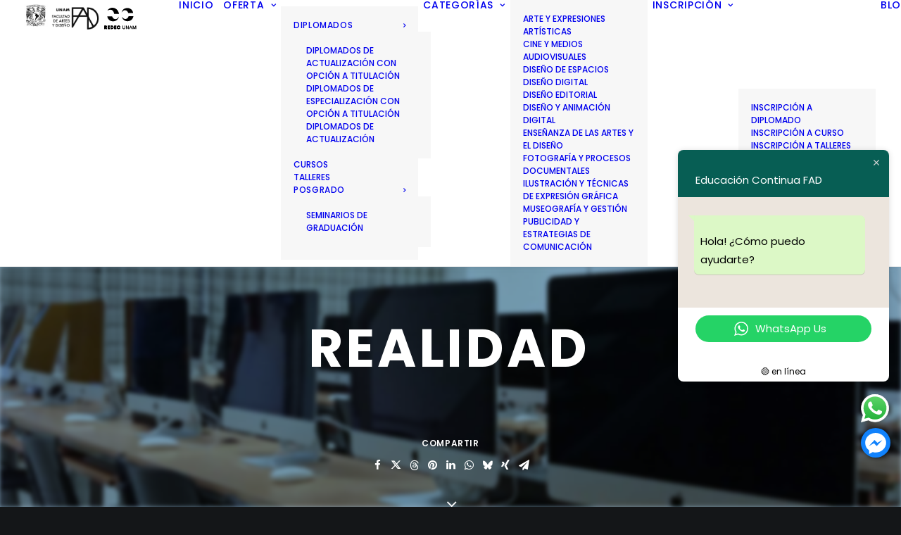

--- FILE ---
content_type: text/html; charset=UTF-8
request_url: https://educacioncontinua.fad.unam.mx/tag/realidad/
body_size: 121282
content:
<!DOCTYPE html>
<html class="no-touch" lang="es" xmlns="http://www.w3.org/1999/xhtml">
<head>
<meta http-equiv="Content-Type" content="text/html; charset=UTF-8">
<meta name="viewport" content="width=device-width, initial-scale=1">
<link rel="profile" href="https://gmpg.org/xfn/11">
<link rel="pingback" href="https://educacioncontinua.fad.unam.mx/xmlrpc.php">
<meta name='robots' content='index, follow, max-image-preview:large, max-snippet:-1, max-video-preview:-1' />

	<!-- This site is optimized with the Yoast SEO plugin v26.7 - https://yoast.com/wordpress/plugins/seo/ -->
	<title>Realidad Archivos - Educación Continua - Facultad de Artes y Diseño</title>
	<link rel="canonical" href="https://educacioncontinua.fad.unam.mx/tag/realidad/" />
	<meta property="og:locale" content="es_MX" />
	<meta property="og:type" content="article" />
	<meta property="og:title" content="Realidad Archivos - Educación Continua - Facultad de Artes y Diseño" />
	<meta property="og:url" content="https://educacioncontinua.fad.unam.mx/tag/realidad/" />
	<meta property="og:site_name" content="Educación Continua - Facultad de Artes y Diseño" />
	<meta name="twitter:card" content="summary_large_image" />
	<script type="application/ld+json" class="yoast-schema-graph">{"@context":"https://schema.org","@graph":[{"@type":"CollectionPage","@id":"https://educacioncontinua.fad.unam.mx/tag/realidad/","url":"https://educacioncontinua.fad.unam.mx/tag/realidad/","name":"Realidad Archivos - Educación Continua - Facultad de Artes y Diseño","isPartOf":{"@id":"https://educacioncontinua.fad.unam.mx/#website"},"primaryImageOfPage":{"@id":"https://educacioncontinua.fad.unam.mx/tag/realidad/#primaryimage"},"image":{"@id":"https://educacioncontinua.fad.unam.mx/tag/realidad/#primaryimage"},"thumbnailUrl":"https://educacioncontinua.fad.unam.mx/wp-content/uploads/2023/05/realidad-virtual.webp","breadcrumb":{"@id":"https://educacioncontinua.fad.unam.mx/tag/realidad/#breadcrumb"},"inLanguage":"es"},{"@type":"ImageObject","inLanguage":"es","@id":"https://educacioncontinua.fad.unam.mx/tag/realidad/#primaryimage","url":"https://educacioncontinua.fad.unam.mx/wp-content/uploads/2023/05/realidad-virtual.webp","contentUrl":"https://educacioncontinua.fad.unam.mx/wp-content/uploads/2023/05/realidad-virtual.webp","width":1200,"height":800},{"@type":"BreadcrumbList","@id":"https://educacioncontinua.fad.unam.mx/tag/realidad/#breadcrumb","itemListElement":[{"@type":"ListItem","position":1,"name":"Inicio","item":"https://educacioncontinua.fad.unam.mx/"},{"@type":"ListItem","position":2,"name":"Realidad"}]},{"@type":"WebSite","@id":"https://educacioncontinua.fad.unam.mx/#website","url":"https://educacioncontinua.fad.unam.mx/","name":"Educación Continua - Facultad de Artes y Diseño","description":"","publisher":{"@id":"https://educacioncontinua.fad.unam.mx/#organization"},"potentialAction":[{"@type":"SearchAction","target":{"@type":"EntryPoint","urlTemplate":"https://educacioncontinua.fad.unam.mx/?s={search_term_string}"},"query-input":{"@type":"PropertyValueSpecification","valueRequired":true,"valueName":"search_term_string"}}],"inLanguage":"es"},{"@type":"Organization","@id":"https://educacioncontinua.fad.unam.mx/#organization","name":"Educación Continua FAD","url":"https://educacioncontinua.fad.unam.mx/","logo":{"@type":"ImageObject","inLanguage":"es","@id":"https://educacioncontinua.fad.unam.mx/#/schema/logo/image/","url":"https://educacioncontinua.fad.unam.mx/wp-content/uploads/2020/06/fad.jpg","contentUrl":"https://educacioncontinua.fad.unam.mx/wp-content/uploads/2020/06/fad.jpg","width":409,"height":221,"caption":"Educación Continua FAD"},"image":{"@id":"https://educacioncontinua.fad.unam.mx/#/schema/logo/image/"},"sameAs":["https://www.facebook.com/educontinuafad","https://www.instagram.com/educontinuafad/"]}]}</script>
	<!-- / Yoast SEO plugin. -->


<link href="https://fonts.googleapis.com" rel="preconnect" crossorigin><link href="https://fonts.gstatic.com" rel="preconnect" crossorigin><link href="https://www.youtube.com" rel="preconnect"><link href="https://connect.facebook.net" rel="preconnect"><link href="https://maps.googleapis.com" rel="preconnect"><link href="https://s.ytimg.com" rel="preconnect"><link href="https://www.facebook.com" rel="preconnect"><link rel="alternate" type="application/rss+xml" title="Educación Continua - Facultad de Artes y Diseño &raquo; Feed" href="https://educacioncontinua.fad.unam.mx/feed/" />
<link rel="alternate" type="application/rss+xml" title="Educación Continua - Facultad de Artes y Diseño &raquo; RSS de los comentarios" href="https://educacioncontinua.fad.unam.mx/comments/feed/" />
<link rel="alternate" type="application/rss+xml" title="Educación Continua - Facultad de Artes y Diseño &raquo; Realidad RSS de la etiqueta" href="https://educacioncontinua.fad.unam.mx/tag/realidad/feed/" />
		<!-- This site uses the Google Analytics by MonsterInsights plugin v9.11.1 - Using Analytics tracking - https://www.monsterinsights.com/ -->
							<script src="//www.googletagmanager.com/gtag/js?id=G-DYFE6FCJ03"  data-cfasync="false" data-wpfc-render="false" type="text/javascript" async></script>
			<script data-cfasync="false" data-wpfc-render="false" type="text/javascript">
				var mi_version = '9.11.1';
				var mi_track_user = true;
				var mi_no_track_reason = '';
								var MonsterInsightsDefaultLocations = {"page_location":"https:\/\/educacioncontinua.fad.unam.mx\/tag\/realidad\/"};
								if ( typeof MonsterInsightsPrivacyGuardFilter === 'function' ) {
					var MonsterInsightsLocations = (typeof MonsterInsightsExcludeQuery === 'object') ? MonsterInsightsPrivacyGuardFilter( MonsterInsightsExcludeQuery ) : MonsterInsightsPrivacyGuardFilter( MonsterInsightsDefaultLocations );
				} else {
					var MonsterInsightsLocations = (typeof MonsterInsightsExcludeQuery === 'object') ? MonsterInsightsExcludeQuery : MonsterInsightsDefaultLocations;
				}

								var disableStrs = [
										'ga-disable-G-DYFE6FCJ03',
									];

				/* Function to detect opted out users */
				function __gtagTrackerIsOptedOut() {
					for (var index = 0; index < disableStrs.length; index++) {
						if (document.cookie.indexOf(disableStrs[index] + '=true') > -1) {
							return true;
						}
					}

					return false;
				}

				/* Disable tracking if the opt-out cookie exists. */
				if (__gtagTrackerIsOptedOut()) {
					for (var index = 0; index < disableStrs.length; index++) {
						window[disableStrs[index]] = true;
					}
				}

				/* Opt-out function */
				function __gtagTrackerOptout() {
					for (var index = 0; index < disableStrs.length; index++) {
						document.cookie = disableStrs[index] + '=true; expires=Thu, 31 Dec 2099 23:59:59 UTC; path=/';
						window[disableStrs[index]] = true;
					}
				}

				if ('undefined' === typeof gaOptout) {
					function gaOptout() {
						__gtagTrackerOptout();
					}
				}
								window.dataLayer = window.dataLayer || [];

				window.MonsterInsightsDualTracker = {
					helpers: {},
					trackers: {},
				};
				if (mi_track_user) {
					function __gtagDataLayer() {
						dataLayer.push(arguments);
					}

					function __gtagTracker(type, name, parameters) {
						if (!parameters) {
							parameters = {};
						}

						if (parameters.send_to) {
							__gtagDataLayer.apply(null, arguments);
							return;
						}

						if (type === 'event') {
														parameters.send_to = monsterinsights_frontend.v4_id;
							var hookName = name;
							if (typeof parameters['event_category'] !== 'undefined') {
								hookName = parameters['event_category'] + ':' + name;
							}

							if (typeof MonsterInsightsDualTracker.trackers[hookName] !== 'undefined') {
								MonsterInsightsDualTracker.trackers[hookName](parameters);
							} else {
								__gtagDataLayer('event', name, parameters);
							}
							
						} else {
							__gtagDataLayer.apply(null, arguments);
						}
					}

					__gtagTracker('js', new Date());
					__gtagTracker('set', {
						'developer_id.dZGIzZG': true,
											});
					if ( MonsterInsightsLocations.page_location ) {
						__gtagTracker('set', MonsterInsightsLocations);
					}
										__gtagTracker('config', 'G-DYFE6FCJ03', {"forceSSL":"true","link_attribution":"true"} );
										window.gtag = __gtagTracker;										(function () {
						/* https://developers.google.com/analytics/devguides/collection/analyticsjs/ */
						/* ga and __gaTracker compatibility shim. */
						var noopfn = function () {
							return null;
						};
						var newtracker = function () {
							return new Tracker();
						};
						var Tracker = function () {
							return null;
						};
						var p = Tracker.prototype;
						p.get = noopfn;
						p.set = noopfn;
						p.send = function () {
							var args = Array.prototype.slice.call(arguments);
							args.unshift('send');
							__gaTracker.apply(null, args);
						};
						var __gaTracker = function () {
							var len = arguments.length;
							if (len === 0) {
								return;
							}
							var f = arguments[len - 1];
							if (typeof f !== 'object' || f === null || typeof f.hitCallback !== 'function') {
								if ('send' === arguments[0]) {
									var hitConverted, hitObject = false, action;
									if ('event' === arguments[1]) {
										if ('undefined' !== typeof arguments[3]) {
											hitObject = {
												'eventAction': arguments[3],
												'eventCategory': arguments[2],
												'eventLabel': arguments[4],
												'value': arguments[5] ? arguments[5] : 1,
											}
										}
									}
									if ('pageview' === arguments[1]) {
										if ('undefined' !== typeof arguments[2]) {
											hitObject = {
												'eventAction': 'page_view',
												'page_path': arguments[2],
											}
										}
									}
									if (typeof arguments[2] === 'object') {
										hitObject = arguments[2];
									}
									if (typeof arguments[5] === 'object') {
										Object.assign(hitObject, arguments[5]);
									}
									if ('undefined' !== typeof arguments[1].hitType) {
										hitObject = arguments[1];
										if ('pageview' === hitObject.hitType) {
											hitObject.eventAction = 'page_view';
										}
									}
									if (hitObject) {
										action = 'timing' === arguments[1].hitType ? 'timing_complete' : hitObject.eventAction;
										hitConverted = mapArgs(hitObject);
										__gtagTracker('event', action, hitConverted);
									}
								}
								return;
							}

							function mapArgs(args) {
								var arg, hit = {};
								var gaMap = {
									'eventCategory': 'event_category',
									'eventAction': 'event_action',
									'eventLabel': 'event_label',
									'eventValue': 'event_value',
									'nonInteraction': 'non_interaction',
									'timingCategory': 'event_category',
									'timingVar': 'name',
									'timingValue': 'value',
									'timingLabel': 'event_label',
									'page': 'page_path',
									'location': 'page_location',
									'title': 'page_title',
									'referrer' : 'page_referrer',
								};
								for (arg in args) {
																		if (!(!args.hasOwnProperty(arg) || !gaMap.hasOwnProperty(arg))) {
										hit[gaMap[arg]] = args[arg];
									} else {
										hit[arg] = args[arg];
									}
								}
								return hit;
							}

							try {
								f.hitCallback();
							} catch (ex) {
							}
						};
						__gaTracker.create = newtracker;
						__gaTracker.getByName = newtracker;
						__gaTracker.getAll = function () {
							return [];
						};
						__gaTracker.remove = noopfn;
						__gaTracker.loaded = true;
						window['__gaTracker'] = __gaTracker;
					})();
									} else {
										console.log("");
					(function () {
						function __gtagTracker() {
							return null;
						}

						window['__gtagTracker'] = __gtagTracker;
						window['gtag'] = __gtagTracker;
					})();
									}
			</script>
							<!-- / Google Analytics by MonsterInsights -->
		<style id='wp-img-auto-sizes-contain-inline-css' type='text/css'>
img:is([sizes=auto i],[sizes^="auto," i]){contain-intrinsic-size:3000px 1500px}
/*# sourceURL=wp-img-auto-sizes-contain-inline-css */
</style>
<link rel="preload" as="style" onload="this.onload=null;this.rel='stylesheet'" id='ht_ctc_main_css-css' href='https://educacioncontinua.fad.unam.mx/wp-content/plugins/click-to-chat-for-whatsapp/new/inc/assets/css/main.css' type='text/css' media='all' />
<link rel="preload" as="style" onload="this.onload=null;this.rel='stylesheet'" id='sbi_styles-css' href='https://educacioncontinua.fad.unam.mx/wp-content/plugins/instagram-feed/css/sbi-styles.min.css' type='text/css' media='all' />
<style id='wp-emoji-styles-inline-css' type='text/css'>

	img.wp-smiley, img.emoji {
		display: inline !important;
		border: none !important;
		box-shadow: none !important;
		height: 1em !important;
		width: 1em !important;
		margin: 0 0.07em !important;
		vertical-align: -0.1em !important;
		background: none !important;
		padding: 0 !important;
	}
/*# sourceURL=wp-emoji-styles-inline-css */
</style>
<style id='wp-block-library-inline-css' type='text/css'>
:root{--wp-block-synced-color:#7a00df;--wp-block-synced-color--rgb:122,0,223;--wp-bound-block-color:var(--wp-block-synced-color);--wp-editor-canvas-background:#ddd;--wp-admin-theme-color:#007cba;--wp-admin-theme-color--rgb:0,124,186;--wp-admin-theme-color-darker-10:#006ba1;--wp-admin-theme-color-darker-10--rgb:0,107,160.5;--wp-admin-theme-color-darker-20:#005a87;--wp-admin-theme-color-darker-20--rgb:0,90,135;--wp-admin-border-width-focus:2px}@media (min-resolution:192dpi){:root{--wp-admin-border-width-focus:1.5px}}.wp-element-button{cursor:pointer}:root .has-very-light-gray-background-color{background-color:#eee}:root .has-very-dark-gray-background-color{background-color:#313131}:root .has-very-light-gray-color{color:#eee}:root .has-very-dark-gray-color{color:#313131}:root .has-vivid-green-cyan-to-vivid-cyan-blue-gradient-background{background:linear-gradient(135deg,#00d084,#0693e3)}:root .has-purple-crush-gradient-background{background:linear-gradient(135deg,#34e2e4,#4721fb 50%,#ab1dfe)}:root .has-hazy-dawn-gradient-background{background:linear-gradient(135deg,#faaca8,#dad0ec)}:root .has-subdued-olive-gradient-background{background:linear-gradient(135deg,#fafae1,#67a671)}:root .has-atomic-cream-gradient-background{background:linear-gradient(135deg,#fdd79a,#004a59)}:root .has-nightshade-gradient-background{background:linear-gradient(135deg,#330968,#31cdcf)}:root .has-midnight-gradient-background{background:linear-gradient(135deg,#020381,#2874fc)}:root{--wp--preset--font-size--normal:16px;--wp--preset--font-size--huge:42px}.has-regular-font-size{font-size:1em}.has-larger-font-size{font-size:2.625em}.has-normal-font-size{font-size:var(--wp--preset--font-size--normal)}.has-huge-font-size{font-size:var(--wp--preset--font-size--huge)}.has-text-align-center{text-align:center}.has-text-align-left{text-align:left}.has-text-align-right{text-align:right}.has-fit-text{white-space:nowrap!important}#end-resizable-editor-section{display:none}.aligncenter{clear:both}.items-justified-left{justify-content:flex-start}.items-justified-center{justify-content:center}.items-justified-right{justify-content:flex-end}.items-justified-space-between{justify-content:space-between}.screen-reader-text{border:0;clip-path:inset(50%);height:1px;margin:-1px;overflow:hidden;padding:0;position:absolute;width:1px;word-wrap:normal!important}.screen-reader-text:focus{background-color:#ddd;clip-path:none;color:#444;display:block;font-size:1em;height:auto;left:5px;line-height:normal;padding:15px 23px 14px;text-decoration:none;top:5px;width:auto;z-index:100000}html :where(.has-border-color){border-style:solid}html :where([style*=border-top-color]){border-top-style:solid}html :where([style*=border-right-color]){border-right-style:solid}html :where([style*=border-bottom-color]){border-bottom-style:solid}html :where([style*=border-left-color]){border-left-style:solid}html :where([style*=border-width]){border-style:solid}html :where([style*=border-top-width]){border-top-style:solid}html :where([style*=border-right-width]){border-right-style:solid}html :where([style*=border-bottom-width]){border-bottom-style:solid}html :where([style*=border-left-width]){border-left-style:solid}html :where(img[class*=wp-image-]){height:auto;max-width:100%}:where(figure){margin:0 0 1em}html :where(.is-position-sticky){--wp-admin--admin-bar--position-offset:var(--wp-admin--admin-bar--height,0px)}@media screen and (max-width:600px){html :where(.is-position-sticky){--wp-admin--admin-bar--position-offset:0px}}

/*# sourceURL=wp-block-library-inline-css */
</style><style id='global-styles-inline-css' type='text/css'>
:root{--wp--preset--aspect-ratio--square: 1;--wp--preset--aspect-ratio--4-3: 4/3;--wp--preset--aspect-ratio--3-4: 3/4;--wp--preset--aspect-ratio--3-2: 3/2;--wp--preset--aspect-ratio--2-3: 2/3;--wp--preset--aspect-ratio--16-9: 16/9;--wp--preset--aspect-ratio--9-16: 9/16;--wp--preset--color--black: #000000;--wp--preset--color--cyan-bluish-gray: #abb8c3;--wp--preset--color--white: #ffffff;--wp--preset--color--pale-pink: #f78da7;--wp--preset--color--vivid-red: #cf2e2e;--wp--preset--color--luminous-vivid-orange: #ff6900;--wp--preset--color--luminous-vivid-amber: #fcb900;--wp--preset--color--light-green-cyan: #7bdcb5;--wp--preset--color--vivid-green-cyan: #00d084;--wp--preset--color--pale-cyan-blue: #8ed1fc;--wp--preset--color--vivid-cyan-blue: #0693e3;--wp--preset--color--vivid-purple: #9b51e0;--wp--preset--gradient--vivid-cyan-blue-to-vivid-purple: linear-gradient(135deg,rgb(6,147,227) 0%,rgb(155,81,224) 100%);--wp--preset--gradient--light-green-cyan-to-vivid-green-cyan: linear-gradient(135deg,rgb(122,220,180) 0%,rgb(0,208,130) 100%);--wp--preset--gradient--luminous-vivid-amber-to-luminous-vivid-orange: linear-gradient(135deg,rgb(252,185,0) 0%,rgb(255,105,0) 100%);--wp--preset--gradient--luminous-vivid-orange-to-vivid-red: linear-gradient(135deg,rgb(255,105,0) 0%,rgb(207,46,46) 100%);--wp--preset--gradient--very-light-gray-to-cyan-bluish-gray: linear-gradient(135deg,rgb(238,238,238) 0%,rgb(169,184,195) 100%);--wp--preset--gradient--cool-to-warm-spectrum: linear-gradient(135deg,rgb(74,234,220) 0%,rgb(151,120,209) 20%,rgb(207,42,186) 40%,rgb(238,44,130) 60%,rgb(251,105,98) 80%,rgb(254,248,76) 100%);--wp--preset--gradient--blush-light-purple: linear-gradient(135deg,rgb(255,206,236) 0%,rgb(152,150,240) 100%);--wp--preset--gradient--blush-bordeaux: linear-gradient(135deg,rgb(254,205,165) 0%,rgb(254,45,45) 50%,rgb(107,0,62) 100%);--wp--preset--gradient--luminous-dusk: linear-gradient(135deg,rgb(255,203,112) 0%,rgb(199,81,192) 50%,rgb(65,88,208) 100%);--wp--preset--gradient--pale-ocean: linear-gradient(135deg,rgb(255,245,203) 0%,rgb(182,227,212) 50%,rgb(51,167,181) 100%);--wp--preset--gradient--electric-grass: linear-gradient(135deg,rgb(202,248,128) 0%,rgb(113,206,126) 100%);--wp--preset--gradient--midnight: linear-gradient(135deg,rgb(2,3,129) 0%,rgb(40,116,252) 100%);--wp--preset--font-size--small: 13px;--wp--preset--font-size--medium: 20px;--wp--preset--font-size--large: 36px;--wp--preset--font-size--x-large: 42px;--wp--preset--spacing--20: 0.44rem;--wp--preset--spacing--30: 0.67rem;--wp--preset--spacing--40: 1rem;--wp--preset--spacing--50: 1.5rem;--wp--preset--spacing--60: 2.25rem;--wp--preset--spacing--70: 3.38rem;--wp--preset--spacing--80: 5.06rem;--wp--preset--shadow--natural: 6px 6px 9px rgba(0, 0, 0, 0.2);--wp--preset--shadow--deep: 12px 12px 50px rgba(0, 0, 0, 0.4);--wp--preset--shadow--sharp: 6px 6px 0px rgba(0, 0, 0, 0.2);--wp--preset--shadow--outlined: 6px 6px 0px -3px rgb(255, 255, 255), 6px 6px rgb(0, 0, 0);--wp--preset--shadow--crisp: 6px 6px 0px rgb(0, 0, 0);}:where(.is-layout-flex){gap: 0.5em;}:where(.is-layout-grid){gap: 0.5em;}body .is-layout-flex{display: flex;}.is-layout-flex{flex-wrap: wrap;align-items: center;}.is-layout-flex > :is(*, div){margin: 0;}body .is-layout-grid{display: grid;}.is-layout-grid > :is(*, div){margin: 0;}:where(.wp-block-columns.is-layout-flex){gap: 2em;}:where(.wp-block-columns.is-layout-grid){gap: 2em;}:where(.wp-block-post-template.is-layout-flex){gap: 1.25em;}:where(.wp-block-post-template.is-layout-grid){gap: 1.25em;}.has-black-color{color: var(--wp--preset--color--black) !important;}.has-cyan-bluish-gray-color{color: var(--wp--preset--color--cyan-bluish-gray) !important;}.has-white-color{color: var(--wp--preset--color--white) !important;}.has-pale-pink-color{color: var(--wp--preset--color--pale-pink) !important;}.has-vivid-red-color{color: var(--wp--preset--color--vivid-red) !important;}.has-luminous-vivid-orange-color{color: var(--wp--preset--color--luminous-vivid-orange) !important;}.has-luminous-vivid-amber-color{color: var(--wp--preset--color--luminous-vivid-amber) !important;}.has-light-green-cyan-color{color: var(--wp--preset--color--light-green-cyan) !important;}.has-vivid-green-cyan-color{color: var(--wp--preset--color--vivid-green-cyan) !important;}.has-pale-cyan-blue-color{color: var(--wp--preset--color--pale-cyan-blue) !important;}.has-vivid-cyan-blue-color{color: var(--wp--preset--color--vivid-cyan-blue) !important;}.has-vivid-purple-color{color: var(--wp--preset--color--vivid-purple) !important;}.has-black-background-color{background-color: var(--wp--preset--color--black) !important;}.has-cyan-bluish-gray-background-color{background-color: var(--wp--preset--color--cyan-bluish-gray) !important;}.has-white-background-color{background-color: var(--wp--preset--color--white) !important;}.has-pale-pink-background-color{background-color: var(--wp--preset--color--pale-pink) !important;}.has-vivid-red-background-color{background-color: var(--wp--preset--color--vivid-red) !important;}.has-luminous-vivid-orange-background-color{background-color: var(--wp--preset--color--luminous-vivid-orange) !important;}.has-luminous-vivid-amber-background-color{background-color: var(--wp--preset--color--luminous-vivid-amber) !important;}.has-light-green-cyan-background-color{background-color: var(--wp--preset--color--light-green-cyan) !important;}.has-vivid-green-cyan-background-color{background-color: var(--wp--preset--color--vivid-green-cyan) !important;}.has-pale-cyan-blue-background-color{background-color: var(--wp--preset--color--pale-cyan-blue) !important;}.has-vivid-cyan-blue-background-color{background-color: var(--wp--preset--color--vivid-cyan-blue) !important;}.has-vivid-purple-background-color{background-color: var(--wp--preset--color--vivid-purple) !important;}.has-black-border-color{border-color: var(--wp--preset--color--black) !important;}.has-cyan-bluish-gray-border-color{border-color: var(--wp--preset--color--cyan-bluish-gray) !important;}.has-white-border-color{border-color: var(--wp--preset--color--white) !important;}.has-pale-pink-border-color{border-color: var(--wp--preset--color--pale-pink) !important;}.has-vivid-red-border-color{border-color: var(--wp--preset--color--vivid-red) !important;}.has-luminous-vivid-orange-border-color{border-color: var(--wp--preset--color--luminous-vivid-orange) !important;}.has-luminous-vivid-amber-border-color{border-color: var(--wp--preset--color--luminous-vivid-amber) !important;}.has-light-green-cyan-border-color{border-color: var(--wp--preset--color--light-green-cyan) !important;}.has-vivid-green-cyan-border-color{border-color: var(--wp--preset--color--vivid-green-cyan) !important;}.has-pale-cyan-blue-border-color{border-color: var(--wp--preset--color--pale-cyan-blue) !important;}.has-vivid-cyan-blue-border-color{border-color: var(--wp--preset--color--vivid-cyan-blue) !important;}.has-vivid-purple-border-color{border-color: var(--wp--preset--color--vivid-purple) !important;}.has-vivid-cyan-blue-to-vivid-purple-gradient-background{background: var(--wp--preset--gradient--vivid-cyan-blue-to-vivid-purple) !important;}.has-light-green-cyan-to-vivid-green-cyan-gradient-background{background: var(--wp--preset--gradient--light-green-cyan-to-vivid-green-cyan) !important;}.has-luminous-vivid-amber-to-luminous-vivid-orange-gradient-background{background: var(--wp--preset--gradient--luminous-vivid-amber-to-luminous-vivid-orange) !important;}.has-luminous-vivid-orange-to-vivid-red-gradient-background{background: var(--wp--preset--gradient--luminous-vivid-orange-to-vivid-red) !important;}.has-very-light-gray-to-cyan-bluish-gray-gradient-background{background: var(--wp--preset--gradient--very-light-gray-to-cyan-bluish-gray) !important;}.has-cool-to-warm-spectrum-gradient-background{background: var(--wp--preset--gradient--cool-to-warm-spectrum) !important;}.has-blush-light-purple-gradient-background{background: var(--wp--preset--gradient--blush-light-purple) !important;}.has-blush-bordeaux-gradient-background{background: var(--wp--preset--gradient--blush-bordeaux) !important;}.has-luminous-dusk-gradient-background{background: var(--wp--preset--gradient--luminous-dusk) !important;}.has-pale-ocean-gradient-background{background: var(--wp--preset--gradient--pale-ocean) !important;}.has-electric-grass-gradient-background{background: var(--wp--preset--gradient--electric-grass) !important;}.has-midnight-gradient-background{background: var(--wp--preset--gradient--midnight) !important;}.has-small-font-size{font-size: var(--wp--preset--font-size--small) !important;}.has-medium-font-size{font-size: var(--wp--preset--font-size--medium) !important;}.has-large-font-size{font-size: var(--wp--preset--font-size--large) !important;}.has-x-large-font-size{font-size: var(--wp--preset--font-size--x-large) !important;}
/*# sourceURL=global-styles-inline-css */
</style>

<style id='classic-theme-styles-inline-css' type='text/css'>
/*! This file is auto-generated */
.wp-block-button__link{color:#fff;background-color:#32373c;border-radius:9999px;box-shadow:none;text-decoration:none;padding:calc(.667em + 2px) calc(1.333em + 2px);font-size:1.125em}.wp-block-file__button{background:#32373c;color:#fff;text-decoration:none}
/*# sourceURL=/wp-includes/css/classic-themes.min.css */
</style>
<link rel="preload" as="style" onload="this.onload=null;this.rel='stylesheet'" id='cresta-facebook-messenger-front-style-css' href='https://educacioncontinua.fad.unam.mx/wp-content/plugins/cresta-facebook-messenger/css/cresta-social-messenger-front-css.min.css' type='text/css' media='all' />
<link rel='stylesheet' id='uncodefont-google-css' href='//fonts.googleapis.com/css?family=Poppins%3A300%2Cregular%2C500%2C600%2C700&#038;subset=devanagari%2Clatin-ext&#038;display=swap&#038;ver=2.10.4' type='text/css' media='all' />
<link rel="preload" as="style" onload="this.onload=null;this.rel='stylesheet'" id='vckit-css-css' href='https://educacioncontinua.fad.unam.mx/wp-content/plugins/visual-composer-kit/assets/css/vc_addons_kit.css' type='text/css' media='all' />
<link rel="preload" as="style" onload="this.onload=null;this.rel='stylesheet'" id='animate-css-css' href='https://educacioncontinua.fad.unam.mx/wp-content/plugins/uncode-js_composer/assets/lib/bower/animate-css/animate.min.css' type='text/css' media='' />
<link rel='stylesheet' id='uncode-style-css' href='https://educacioncontinua.fad.unam.mx/wp-content/themes/uncode/library/css/style-core.css' type='text/css' media='all' />
<style id='uncode-style-inline-css' type='text/css'>

@media (max-width: 959px) { .navbar-brand > * { height: 40px !important;}}
@media (min-width: 960px) { 
		.limit-width { max-width: 1104px; margin: auto;}
		.menu-container:not(.grid-filters) .menu-horizontal ul.menu-smart .megamenu-block-wrapper > .vc_row[data-parent="true"].limit-width:not(.row-parent-limit) { max-width: calc(1104px - 72px); }
		}
body.menu-custom-padding .col-lg-0.logo-container, body.menu-custom-padding .col-lg-2.logo-container, body.menu-custom-padding .col-lg-12 .logo-container, body.menu-custom-padding .col-lg-4.logo-container { padding-top: 0px; padding-bottom: 0px; }
body.menu-custom-padding .col-lg-0.logo-container.shrinked, body.menu-custom-padding .col-lg-2.logo-container.shrinked, body.menu-custom-padding .col-lg-12 .logo-container.shrinked, body.menu-custom-padding .col-lg-4.logo-container.shrinked { padding-top: 0px; padding-bottom: 0px; }
@media (max-width: 959px) { body.menu-custom-padding .menu-container .logo-container { padding-top: 18px !important; padding-bottom: 18px !important; } }
#changer-back-color { transition: background-color 1000ms cubic-bezier(0.25, 1, 0.5, 1) !important; } #changer-back-color > div { transition: opacity 1000ms cubic-bezier(0.25, 1, 0.5, 1) !important; } body.bg-changer-init.disable-hover .main-wrapper .style-light,  body.bg-changer-init.disable-hover .main-wrapper .style-light h1,  body.bg-changer-init.disable-hover .main-wrapper .style-light h2, body.bg-changer-init.disable-hover .main-wrapper .style-light h3, body.bg-changer-init.disable-hover .main-wrapper .style-light h4, body.bg-changer-init.disable-hover .main-wrapper .style-light h5, body.bg-changer-init.disable-hover .main-wrapper .style-light h6, body.bg-changer-init.disable-hover .main-wrapper .style-light a, body.bg-changer-init.disable-hover .main-wrapper .style-dark, body.bg-changer-init.disable-hover .main-wrapper .style-dark h1, body.bg-changer-init.disable-hover .main-wrapper .style-dark h2, body.bg-changer-init.disable-hover .main-wrapper .style-dark h3, body.bg-changer-init.disable-hover .main-wrapper .style-dark h4, body.bg-changer-init.disable-hover .main-wrapper .style-dark h5, body.bg-changer-init.disable-hover .main-wrapper .style-dark h6, body.bg-changer-init.disable-hover .main-wrapper .style-dark a { transition: color 1000ms cubic-bezier(0.25, 1, 0.5, 1) !important; }
/*# sourceURL=uncode-style-inline-css */
</style>
<link rel="preload" as="style" onload="this.onload=null;this.rel='stylesheet'" id='lenis-scroll-style-css' href='https://educacioncontinua.fad.unam.mx/wp-content/themes/uncode/library/css/style-lenis.css' type='text/css' media='all' />
<link rel="preload" as="style" onload="this.onload=null;this.rel='stylesheet'" id='uncode-style-share-css' href='https://educacioncontinua.fad.unam.mx/wp-content/themes/uncode/library/css/style-share.css' type='text/css' media='all' />
<link rel="preload" as="style" onload="this.onload=null;this.rel='stylesheet'" id='uncode-style-vc_custom_fields-css' href='https://educacioncontinua.fad.unam.mx/wp-content/themes/uncode/library/css/style-vc_custom_fields.css' type='text/css' media='all' />
<link rel="preload" as="style" onload="this.onload=null;this.rel='stylesheet'" id='uncode-style-filters-css' href='https://educacioncontinua.fad.unam.mx/wp-content/themes/uncode/library/css/style-filters.css' type='text/css' media='all' />
<link rel="preload" as="style" onload="this.onload=null;this.rel='stylesheet'" id='uncode-style-dividers-css' href='https://educacioncontinua.fad.unam.mx/wp-content/themes/uncode/library/css/style-dividers.css' type='text/css' media='all' />
<link rel="preload" as="style" onload="this.onload=null;this.rel='stylesheet'" id='uncode-style-gallery-utils-css' href='https://educacioncontinua.fad.unam.mx/wp-content/themes/uncode/library/css/style-gallery-utils.css' type='text/css' media='all' />
<link rel="preload" as="style" onload="this.onload=null;this.rel='stylesheet'" id='uncode-style-utils-css' href='https://educacioncontinua.fad.unam.mx/wp-content/themes/uncode/library/css/style-utils.css' type='text/css' media='all' />
<link rel="preload" as="style" onload="this.onload=null;this.rel='stylesheet'" id='uncode-icons-css' href='https://educacioncontinua.fad.unam.mx/wp-content/themes/uncode/library/css/uncode-icons.css' type='text/css' media='all' />
<link rel="preload" as="style" onload="this.onload=null;this.rel='stylesheet'" id='uncode-custom-style-css' href='https://educacioncontinua.fad.unam.mx/wp-content/themes/uncode/library/css/style-custom.css' type='text/css' media='all' />
<style id='uncode-custom-style-inline-css' type='text/css'>
@media (max-width:1280px) {#main-logo a > * {height:38px !important;padding-top:4px;}body.hmenu .menu-primary .menu-horizontal .menu-smart > li > a, .navbar-cta ul.menu-smart > li > a {padding-top:0px;padding-bottom:0px;padding-left:7px;padding-right:7px;font-size:11px;}}.capitalize a {text-transform:capitalize !important;}@media (max-width:959px) {.capitalize a {text-transform:capitalize !important;}}.menu-container ul.menu-smart li.dropdown > a,{font-weight:500 !important;}.menu-container:not(.vmenu-container) ul.menu-smart > li > a, {font-weight:500 !important;}.menu-container ul.menu-smart a {font-weight:500 !important;}body:not(.menu-force-opacity) .menu-light .navbar-nav-last > *:first-child {text-align:center;border-color:rgba(234,234,234,0.5);}.menu-container ul.menu-smart a {font-weight:500 !important;text-transform:uppercase;}.social-269033 {transform:scaleX(.1)!important;cursor:auto !important;}.social-269033 a{cursor:auto !important;color:white !important;}i.fa.fa-sort {color:white;cursor:auto !important;}@media (min-width:960px)(max-width:1280px){body[class*=hmenu] .menu-icons i:not(.fa-dropdown), body.menu-overlay-center .menu-icons i:not(.fa-dropdown) {top:3px;font-size:16px !important; width:1em;}}@media (min-width:1281px){body[class*=hmenu] .menu-icons i:not(.fa-dropdown), body.menu-overlay-center .menu-icons i:not(.fa-dropdown) {top:3px;font-size:24px !important; width:1em;}}#page-header[data-imgready="true"] .header-wrapper .row-container > .row-background {opacity:1;FILTER:blur;filter:blur(.2rem);}#main-logo {display:flex !important;mix-blend-mode:multiply;}@media screen and (max-width:959px){.mobile-menu-button {z-index:9999999;}}.logos-foo img{max-width:260px;padding:20px;max-height:110px;}@media (max-width:959px){body.menu-mobile-centered .main-menu-container .menu-horizontal, body.menu-mobile-centered .vmenu-container .vmenu-row-wrapper, body.menu-mobile-centered .overlay-menu .navbar-main {text-align:left;}body.menu-mobile-centered .menu-smart li:not(.social-icon) .fa {display:initial !important; */}body.menu-mobile-centered .main-menu-container .menu-horizontal .menu-horizontal-inner ul.menu-smart li.menu-item > a, body.menu-mobile-centered .vmenu-container .vmenu-row-wrapper .vmenu-wrap-cell ul.menu-smart li.menu-item > a, body.menu-mobile-centered .overlay-menu .navbar-main .menu-sidebar-inner ul.menu-smart li.menu-item > a, body.menu-mobile-centered .main-menu-container .menu-horizontal .menu-horizontal-inner ul.menu-smart li.menu-item-link > a, body.menu-mobile-centered .vmenu-container .vmenu-row-wrapper .vmenu-wrap-cell ul.menu-smart li.menu-item-link > a, body.menu-mobile-centered .overlay-menu .navbar-main .menu-sidebar-inner ul.menu-smart li.menu-item-link > a {font-size:3.5vw !important;padding-top:7px;padding-bottom:7px;}ul.menu-smart ul {margin-left:12px !important;}}.menu-mini.menu-smart a {padding:4px 20px 4px 20px;font-size:12px;letter-spacing:0.2em;}.nav-tabs > li > a span {font-size:24px;white-space:normal;}.row-breadcrumb.row-breadcrumb-light .breadcrumb-title {display:none;}.row-breadcrumb > .row.row-parent.style-light {padding:12px 36px 20px 36px !important;}@media (max-width:959px){body.menu-mobile-centered .menu-smart li.social-icon a .fa {font-size:2.2em !important;padding:10px !important;}}.tmb-light.tmb-color-title, .tmb-light.tmb .t-entry-text .t-entry-title a, .tmb-light.tmb .t-entry-text .t-entry-title, .tmb-light.tmb-content-under.tmb .t-entry p.t-entry-meta span, .tmb-light.tmb-content-lateral.tmb .t-entry p.t-entry-meta span, .tmb-light.tmb-content-under.tmb .t-entry p.t-entry-meta a:not(:hover), .tmb-light.tmb-content-lateral.tmb .t-entry p.t-entry-meta a:not(:hover) {text-transform:uppercase !important;}.wcs-timetable--monthly-calendar .wcs-calendar__header h3 {text-transform:uppercase !important;}.wcs-timetable--7 .wcs-timetable--monthly-calendar .wcs-calendar-nav i, .wcs-timetable--7 .wcs-timetable--monthly-calendar .wcs-day-agenda__title {text-transform:uppercase;}.wcs-timetable--monthly-calendar .wcs-day::before {display:none;}.lista-sesionesconsejo {margin-top:0 !important;}.wcs-timetable--monthly-calendar .wcs-day__title {text-transform:uppercase;}.boton-genero a {color:#8500a7 !important; font-weight:600;}.boton-genero a:hover {color:#000 !important;}h2 {letter-spacing:0.1em;}.panel-title > a span {font-size:15px;}.justificado {text-align:justify;}@media (max-width:959px) {.justificado {text-align:left;}}.softred-color{stroke:#F05A5B !important}.tmb .t-cat-over {opacity:1 !important;}.tmb-light.tmb .t-entry-text .t-entry-title a, {text-transform:inherit !important;}@media (min-width:960px){body[class*=hmenu-] .menu-primary .menu-smart .social-icon + li:not(.social-icon) > a {padding-left:7px;}}#main-logo a > * {margin:0px;width:auto;padding-top:6px;}@media (min-width:960px){.menu-primary .menu-icons.menu-smart > li > a {padding:0px 6px 0px 6px;display:flex;align-items:center;justify-content:center;}}@media (min-width:960px){.eventer .eventer-btn:disabled, .eventer input:disabled, .disableClick {margin-top:-1px;}}@media (max-width:959px){.eventer .eventer-btn:disabled, .eventer input:disabled, .disableClick {margin-top:12px;}.eventer .eventer-btn.eventer-btn-basic, .eventer .eventer-btn.eventer-btn-basic:disabled, .eventer .eventer-btn.eventer-btn-basic:disabled:hover {display:block;margin-right:0;}}.eventer-ticket-confirmation-left span {font-size:34px;line-height:42px;font-family:inherit;}.eventer .eventer-btn-primary:disabled:hover, .eventer .eventer-btn-primary:hover{background:white;}@media screen and (max-width:959px){.eventer .eventer-switcher-actions-view a.today-btn{margin-left:5px}.fc tr > td > .fc-day-grid-event {width:10px;height:10px;padding:0;border-radius:100%;overflow:hidden;font-size:0;}}span.fc-time {display:none;}.fc-content {background-color:#f05a5b;font-size:8px;color:transparent;border-color:#f05a5b !important;}.fc-event {border:none;}a.fc-day-grid-event.fc-h-event.fc-event.fc-start.fc-end {border:none;}.fc-event, .fc-event-dot {background-color:#f05a5b !important;}.fc-unthemed td.fc-today {background:#dcdcdc !important;}.eventer-compact-list .eventer-event-list-item .eventer-event-image {border-radius:0 !important;}.eventer-ce-preview-header img{border-radius:0 !important;}.eventer-ce-preview-body .eventer-ticket-details h3{display:none !important;}.eventer-compact-list .eventer-event-list-item .eventer-icon-arrow-right{right:0;}i.eventer-icon-arrow-right {top:1px;}i.eventer-icon-arrow-left {top:1px;margin-right:0;}ul.eventer-carousel.owl-loaded.owl-drag {padding:0;}.eventer-event-slider .eventer-carousel .owl-dot.active span, .eventer-event-slider .eventer-carousel .owl-dot:hover span, .eventer-event-slider .eventer-carousel .owl-nav div:hover {background:rgb(240, 90, 91);border:1px solid black;width:12px;height:12px;}.eventer-carousel .owl-dot span{width:12px;height:12px;}.eventer-slider-type1 .eventer-slider-content-bottom > span {display:none;}.eventer-icon-action-redo, .eventer-icon-action-undo, .eventer-icon-anchor, .eventer-icon-arrow-down, .eventer-icon-arrow-down-circle, .eventer-icon-arrow-left, .eventer-icon-arrow-left-circle, .eventer-icon-arrow-right, .eventer-icon-arrow-right-circle, .eventer-icon-arrow-up, .eventer-icon-arrow-up-circle, .eventer-icon-badge, .eventer-icon-bag, .eventer-icon-ban, .eventer-icon-basket, .eventer-icon-basket-loaded, .eventer-icon-bell, .eventer-icon-book-open, .eventer-icon-briefcase, .eventer-icon-bubble, .eventer-icon-bubbles, .eventer-icon-bulb, .eventer-icon-calculator, .eventer-icon-calendar, .eventer-icon-call-end, .eventer-icon-call-in, .eventer-icon-call-out, .eventer-icon-camera, .eventer-icon-camrecorder, .eventer-icon-chart, .eventer-icon-check, .eventer-icon-chemistry, .eventer-icon-clock, .eventer-icon-close, .eventer-icon-cloud-download, .eventer-icon-cloud-upload, .eventer-icon-compass, .eventer-icon-control-end, .eventer-icon-control-forward, .eventer-icon-control-pause, .eventer-icon-control-play, .eventer-icon-control-rewind, .eventer-icon-control-start, .eventer-icon-credit-card, .eventer-icon-crop, .eventer-icon-cup, .eventer-icon-cursor, .eventer-icon-cursor-move, .eventer-icon-diamond, .eventer-icon-direction, .eventer-icon-directions, .eventer-icon-disc, .eventer-icon-dislike, .eventer-icon-doc, .eventer-icon-docs, .eventer-icon-drawer, .eventer-icon-drop, .eventer-icon-earphones, .eventer-icon-earphones-alt, .eventer-icon-emotsmile, .eventer-icon-energy, .eventer-icon-envelope, .eventer-icon-envelope-letter, .eventer-icon-envelope-open, .eventer-icon-equalizer, .eventer-icon-event, .eventer-icon-exclamation, .eventer-icon-eye, .eventer-icon-eyeglass, .eventer-icon-feed, .eventer-icon-film, .eventer-icon-fire, .eventer-icon-flag, .eventer-icon-folder, .eventer-icon-folder-alt, .eventer-icon-frame, .eventer-icon-game-controller, .eventer-icon-ghost, .eventer-icon-globe, .eventer-icon-globe-alt, .eventer-icon-graduation, .eventer-icon-graph, .eventer-icon-grid, .eventer-icon-handbag, .eventer-icon-heart, .eventer-icon-home, .eventer-icon-hourglass, .eventer-icon-info, .eventer-icon-key, .eventer-icon-layers, .eventer-icon-like, .eventer-icon-link, .eventer-icon-list, .eventer-icon-location-pin, .eventer-icon-lock, .eventer-icon-lock-open, .eventer-icon-login, .eventer-icon-logout, .eventer-icon-loop, .eventer-icon-magic-wand, .eventer-icon-magnet, .eventer-icon-magnifier, .eventer-icon-magnifier-add, .eventer-icon-magnifier-remove, .eventer-icon-map, .eventer-icon-menu, .eventer-icon-microphone, .eventer-icon-minus, .eventer-icon-mouse, .eventer-icon-music-tone, .eventer-icon-music-tone-alt, .eventer-icon-mustache, .eventer-icon-note, .eventer-icon-notebook, .eventer-icon-options, .eventer-icon-options-vertical, .eventer-icon-organization, .eventer-icon-paper-clip, .eventer-icon-paper-plane, .eventer-icon-paypal, .eventer-icon-pencil, .eventer-icon-people, .eventer-icon-phone, .eventer-icon-picture, .eventer-icon-pie-chart, .eventer-icon-pin, .eventer-icon-plane, .eventer-icon-playlist, .eventer-icon-plus, .eventer-icon-power, .eventer-icon-present, .eventer-icon-printer, .eventer-icon-puzzle, .eventer-icon-question, .eventer-icon-refresh, .eventer-icon-reload, .eventer-icon-rocket, .eventer-icon-screen-desktop, .eventer-icon-screen-smartphone, .eventer-icon-screen-tablet, .eventer-icon-settings, .eventer-icon-share, .eventer-icon-share-alt, .eventer-icon-shield, .eventer-icon-shuffle, .eventer-icon-size-actual, .eventer-icon-size-fullscreen, .eventer-icon-social-behance, .eventer-icon-social-dribbble, .eventer-icon-social-dropbox, .eventer-icon-social-facebook, .eventer-icon-social-foursqare, .eventer-icon-social-github, .eventer-icon-social-google, .eventer-icon-social-instagram, .eventer-icon-social-linkedin, .eventer-icon-social-pinterest, .eventer-icon-social-reddit, .eventer-icon-social-skype, .eventer-icon-social-soundcloud, .eventer-icon-social-spotify, .eventer-icon-social-steam, .eventer-icon-social-stumbleupon, .eventer-icon-social-tumblr, .eventer-icon-social-twitter, .eventer-icon-social-vkontakte, .eventer-icon-social-youtube, .eventer-icon-speech, .eventer-icon-speedometer, .eventer-icon-star, .eventer-icon-support, .eventer-icon-symbol-female, .eventer-icon-symbol-male, .eventer-icon-tag, .eventer-icon-target, .eventer-icon-trash, .eventer-icon-trophy, .eventer-icon-umbrella, .eventer-icon-user, .eventer-icon-user-female, .eventer-icon-user-follow, .eventer-icon-user-following, .eventer-icon-user-unfollow, .eventer-icon-vector, .eventer-icon-volume-1, .eventer-icon-volume-2, .eventer-icon-volume-off, .eventer-icon-wallet, .eventer-icon-wrench {margin-right:0;}ul.eventer-event-share {padding:0px 0px 0px 0px !important;}.eventer-event-slider .eventer-carousel .owl-nav div:hover {background:black;border:1px solid black;width:100px;height:100px;}.cresta-facebook-messenger-box {width:42px;height:42px;bottom:70px;right:15px;}.cresta-facebook-messenger-box svg#fb-msng-icon {width:30px;height:30px;top:7px;left:6px;}.cresta-facebook-messenger-box svg#close-icon {top:11px;left:11px;}.cresta-facebook-messenger-container {bottom:124px;right:70px;}span.style-accent-bg.tmb-term-evidence.font-ui {display:none;}@media (max-width:959px){body.menu-mobile-centered .main-menu-container .menu-horizontal .menu-horizontal-inner, body.menu-mobile-centered .vmenu-container .vmenu-row-wrapper .vmenu-wrap-cell, body.menu-mobile-centered .overlay-menu .navbar-main .menu-sidebar-inner {display:table-cell;margin:auto;padding:36px 0px 36px 0px;vertical-align:top;width:100%;}#menu-prin-edc li {text-align:center;padding-top:10px;padding-bottom:10px;}}.cresta-facebook-messenger-box, .cresta-facebook-messenger-button {z-index:9999 !important;}.btn-container.btn-inline {padding-left:0 !important;}.overlay.overlay-sequential .search-container form {opacity:1 !important;}html.pum-open.pum-open-overlay.pum-open-scrollable .pum-overlay.pum-active {backdrop-filter:blur(2px);}.img-campana {vertical-align:middle;margin:0 10px;width:30px !important;}@media (min-width:960px){.menu-smart {display:flex;align-items:center;justify-content:center;}}.uncell.vc_custom_1592454593326.border-color-jevc-color.single-block-padding.style-color-lxmt-bg {background-color:#F2ECE4 !important;}.heading-text p {color:#000 !important;font-weight:400 !important;letter-spacing:3px !important;}.header-wrapper.header-uncode-block {border-bottom:solid 14px #304462;}#header-linea {border-bottom:solid 14px #304462;}.icono-siguenos {margin:30px !important;}.cateogoriasprinpost2 {padding:0!important;margin:0 auto!important;}.cateogoriasprinpost2 li{padding:0!important;list-style:none;display:inline-block;color:#fff;margin:0 0 0 10px ;font-size:20px;text-transform:uppercase;}.style-dark a:not(.btn-text-skin):hover {color:#fff !important;}
/*# sourceURL=uncode-custom-style-inline-css */
</style>
<link rel="preload" as="style" onload="this.onload=null;this.rel='stylesheet'" id='child-style-css' href='https://educacioncontinua.fad.unam.mx/wp-content/themes/uncode-child/style.css' type='text/css' media='all' />
<script type="text/javascript" src="https://educacioncontinua.fad.unam.mx/wp-content/plugins/google-analytics-for-wordpress/assets/js/frontend-gtag.min.js" id="monsterinsights-frontend-script-js" async="async" data-wp-strategy="async"></script>
<script data-cfasync="false" data-wpfc-render="false" type="text/javascript" id='monsterinsights-frontend-script-js-extra'>/* <![CDATA[ */
var monsterinsights_frontend = {"js_events_tracking":"true","download_extensions":"doc,pdf,ppt,zip,xls,docx,pptx,xlsx","inbound_paths":"[{\"path\":\"\\\/go\\\/\",\"label\":\"affiliate\"},{\"path\":\"\\\/recommend\\\/\",\"label\":\"affiliate\"}]","home_url":"https:\/\/educacioncontinua.fad.unam.mx","hash_tracking":"false","v4_id":"G-DYFE6FCJ03"};/* ]]> */
</script>
<script type="text/javascript" id="uncode-init-js-extra">
/* <![CDATA[ */
var SiteParameters = {"days":"days","hours":"hours","minutes":"minutes","seconds":"seconds","constant_scroll":"on","scroll_speed":"2","parallax_factor":"0.25","loading":"Loading\u2026","slide_name":"slide","slide_footer":"footer","ajax_url":"https://educacioncontinua.fad.unam.mx/wp-admin/admin-ajax.php","nonce_adaptive_images":"9c3cc95125","nonce_srcset_async":"2bac6836e4","enable_debug":"","block_mobile_videos":"","is_frontend_editor":"","main_width":["1100","px"],"mobile_parallax_allowed":"","listen_for_screen_update":"1","wireframes_plugin_active":"1","sticky_elements":"off","resize_quality":"70","register_metadata":"","bg_changer_time":"1000","update_wc_fragments":"1","optimize_shortpixel_image":"","menu_mobile_offcanvas_gap":"45","custom_cursor_selector":"[href], .trigger-overlay, .owl-next, .owl-prev, .owl-dot, input[type=\"submit\"], input[type=\"checkbox\"], button[type=\"submit\"], a[class^=\"ilightbox\"], .ilightbox-thumbnail, .ilightbox-prev, .ilightbox-next, .overlay-close, .unmodal-close, .qty-inset \u003E span, .share-button li, .uncode-post-titles .tmb.tmb-click-area, .btn-link, .tmb-click-row .t-inside, .lg-outer button, .lg-thumb img, a[data-lbox], .uncode-close-offcanvas-overlay, .uncode-nav-next, .uncode-nav-prev, .uncode-nav-index","mobile_parallax_animation":"","lbox_enhanced":"","native_media_player":"1","vimeoPlayerParams":"?autoplay=0","ajax_filter_key_search":"key","ajax_filter_key_unfilter":"unfilter","index_pagination_disable_scroll":"","index_pagination_scroll_to":"","uncode_wc_popup_cart_qty":"","disable_hover_hack":"","uncode_nocookie":"","menuHideOnClick":"1","menuShowOnClick":"","smoothScroll":"off","smoothScrollDisableHover":"","smoothScrollQuery":"960","uncode_force_onepage_dots":"","uncode_smooth_scroll_safe":"","uncode_lb_add_galleries":", .gallery","uncode_lb_add_items":", .gallery .gallery-item a","uncode_prev_label":"Previous","uncode_next_label":"Next","uncode_slide_label":"Slide","uncode_share_label":"Share on %","uncode_has_ligatures":"","uncode_is_accessible":"","uncode_carousel_itemSelector":"*:not(.hidden)","uncode_limit_width":"1104px"};
//# sourceURL=uncode-init-js-extra
/* ]]> */
</script>
<script type="text/javascript" src="https://educacioncontinua.fad.unam.mx/wp-content/themes/uncode/library/js/init.js" id="uncode-init-js"></script>

<!-- Google tag (gtag.js) snippet added by Site Kit -->
<!-- Google Ads snippet added by Site Kit -->
<script type="text/javascript" src="https://www.googletagmanager.com/gtag/js?id=AW-17704168631" id="google_gtagjs-js" async></script>
<script type="text/javascript" id="google_gtagjs-js-after">
/* <![CDATA[ */
window.dataLayer = window.dataLayer || [];function gtag(){dataLayer.push(arguments);}
gtag("js", new Date());
gtag("set", "developer_id.dZTNiMT", true);
gtag("config", "AW-17704168631");
 window._googlesitekit = window._googlesitekit || {}; window._googlesitekit.throttledEvents = []; window._googlesitekit.gtagEvent = (name, data) => { var key = JSON.stringify( { name, data } ); if ( !! window._googlesitekit.throttledEvents[ key ] ) { return; } window._googlesitekit.throttledEvents[ key ] = true; setTimeout( () => { delete window._googlesitekit.throttledEvents[ key ]; }, 5 ); gtag( "event", name, { ...data, event_source: "site-kit" } ); }; 
//# sourceURL=google_gtagjs-js-after
/* ]]> */
</script>
<script></script><link rel="https://api.w.org/" href="https://educacioncontinua.fad.unam.mx/wp-json/" /><link rel="alternate" title="JSON" type="application/json" href="https://educacioncontinua.fad.unam.mx/wp-json/wp/v2/tags/578" /><meta name="cdp-version" content="1.5.0" /><style id='cresta-social-messenger-inline-css'>.cresta-facebook-messenger-box, .cresta-facebook-messenger-button {z-index:1000}.cresta-facebook-messenger-container, .cresta-facebook-messenger-container-button {z-index:999}.cresta-facebook-messenger-overlay {z-index:998}</style><meta name="generator" content="Site Kit by Google 1.168.0" /><style type="text/css">
p { font-family: "Poppins"; } 
h1,h2,.pagetitle, { font-family: "Open Sans Condensed"; } 
</style>
<style type="text/css">.recentcomments a{display:inline !important;padding:0 !important;margin:0 !important;}</style><link rel="icon" href="https://educacioncontinua.fad.unam.mx/wp-content/uploads/2020/06/cropped-icon-1-32x32.jpg" sizes="32x32" />
<link rel="icon" href="https://educacioncontinua.fad.unam.mx/wp-content/uploads/2020/06/cropped-icon-1-192x192.jpg" sizes="192x192" />
<link rel="apple-touch-icon" href="https://educacioncontinua.fad.unam.mx/wp-content/uploads/2020/06/cropped-icon-1-180x180.jpg" />
<meta name="msapplication-TileImage" content="https://educacioncontinua.fad.unam.mx/wp-content/uploads/2020/06/cropped-icon-1-270x270.jpg" />
		<style type="text/css" id="wp-custom-css">
			.titucurso {
  color:#364d9d !important;
	font-weight:500;
	font-size: 15px !important;
}


.txtcenter{
	text-align:center!important;
}

.txtshadow {
	text-shadow: 5px 5px 10px rgba(50, 50, 50, .5)!important;
}







.cateogoriasprinpost {
	padding:0!important;
	margin: 0 auto0!important;
}

.cateogoriasprinpost li{
		padding:0!important;
		list-style:none;
	display:inline-block;
	color:#fff !important;
	margin: 0 0 0  10px;
	font-size:15px;
	text-transform:uppercase;
}

.cateogoriasprinpost li + li:before {
    content: "|";
	margin: 0 10px 0 0;
}

.cateogoriasprinpost li a{
	color:#fff!important;
}



.cardcurso{
	border: 2px solid #000!important;
	padding:20px!important;
	width:100%!important;
}

.somcaja{
	-webkit-box-shadow: 9px 10px 85px -34px rgba(0,0,0,0.75);
-moz-box-shadow: 9px 10px 85px -34px rgba(0,0,0,0.75);
box-shadow: 9px 10px 85px -34px rgba(0,0,0,0.75);
}





.vckit-btn.vckit_custom_class_105e7e36bbb89b5 {
    background-color: #5e9aa4!important;
}

.vckit-btn.vckit_custom_class_105e7e36bbb89b5 {
    border-color: #5e9aa4!important;
}

.vckit-btn.vckit_custom_class_105e7e36bbb89b5:after {
    color: #5e9aa4!important;
	 background-color:#fff!important;
}


.button--winona {
    overflow: inherit!important;
    -webkit-transition: border-color 0s,background-color 0s!important;
    padding: 0;
    transition: border-color 0s,background-color 0s!important;
}


.dropcap{
	
	color:#5e9aa4;
	display: inline-block;
    float: left;
    margin: 0 8px -10px 0;
    font-size: 74px;
    line-height: 74px;
    height: 74px;
    text-transform: uppercase;
}

.heading-text p {
    color:#fff;
    font-weight:400!important;
	 letter-spacing:3px!important;
}

.fondes{
   background: rgba(0,167,156,1);
background: -moz-linear-gradient(left, rgba(0,167,156,1) 0%, rgba(0,167,156,1) 50%, rgba(255,255,255,1) 50%, rgba(255,255,255,1) 100%);
background: -webkit-gradient(left top, right top, color-stop(0%, rgba(0,167,156,1)), color-stop(50%, rgba(0,167,156,1)), color-stop(50%, rgba(255,255,255,1)), color-stop(100%, rgba(255,255,255,1)));
background: -webkit-linear-gradient(left, rgba(0,167,156,1) 0%, rgba(0,167,156,1) 50%, rgba(255,255,255,1) 50%, rgba(255,255,255,1) 100%);
background: -o-linear-gradient(left, rgba(0,167,156,1) 0%, rgba(0,167,156,1) 50%, rgba(255,255,255,1) 50%, rgba(255,255,255,1) 100%);
background: -ms-linear-gradient(left, rgba(0,167,156,1) 0%, rgba(0,167,156,1) 50%, rgba(255,255,255,1) 50%, rgba(255,255,255,1) 100%);
background: linear-gradient(to right, rgba(0,167,156,1) 0%, rgba(0,167,156,1) 50%, rgba(255,255,255,1) 50%, rgba(255,255,255,1) 100%);
filter: progid:DXImageTransform.Microsoft.gradient( startColorstr='#00a79c', endColorstr='#ffffff', GradientType=1 ); 
}


.edcfoo{
	background: rgb(255,255,255);
background: -moz-linear-gradient(0deg, rgba(255,255,255,1) 0%, rgba(255,255,255,1) 50%, rgba(0,167,157,1) 50%, rgba(0,167,157,1) 100%);
background: -webkit-linear-gradient(0deg, rgba(255,255,255,1) 0%, rgba(255,255,255,1) 50%, rgba(0,167,157,1) 50%, rgba(0,167,157,1) 100%);
background: linear-gradient(0deg, rgba(255,255,255,1) 0%, rgba(255,255,255,1) 50%, rgba(0,167,157,1) 50%, rgba(0,167,157,1) 100%);
filter: progid:DXImageTransform.Microsoft.gradient(startColorstr="#ffffff",endColorstr="#00a79d",GradientType=1);
}



.eape-widget-container {
    padding: 0!important;
    margin: 0!important;
}

.eape-embed-file-header {
display:none!important;
}

.vckit-lightbox {
    padding: 20px!important;
}


.headcen{
	text-align:center!important;
}

.tmb-light.tmb .t-entry-text .t-entry-title a, {
    text-transform: inherit !important;
}

.tmb-light.tmb-color-title, .tmb-light.tmb .t-entry-text .t-entry-title a, .tmb-light.tmb .t-entry-text .t-entry-title, .tmb-light.tmb-content-under.tmb .t-entry p.t-entry-meta span, .tmb-light.tmb-content-lateral.tmb .t-entry p.t-entry-meta span, .tmb-light.tmb-content-under.tmb .t-entry p.t-entry-meta a:not(:hover), .tmb-light.tmb-content-lateral.tmb .t-entry p.t-entry-meta a:not(:hover) {
    text-transform: inherit !important;
}		</style>
		<noscript><style> .wpb_animate_when_almost_visible { opacity: 1; }</style></noscript></head>
<body data-rsssl=1 class="archive tag tag-realidad tag-578 wp-theme-uncode wp-child-theme-uncode-child  style-color-wayh-bg group-blog hormenu-position-left megamenu-full-submenu hmenu hmenu-position-center header-full-width main-center-align menu-mobile-transparent menu-custom-padding menu-sticky-mobile menu-mobile-centered menu-mobile-animated mobile-parallax-not-allowed ilb-no-bounce unreg qw-body-scroll-disabled menu-sticky-fix no-qty-fx wpb-js-composer js-comp-ver-8.7.1.2 vc_responsive" data-border="0">

			<div id="vh_layout_help"></div><div class="body-borders" data-border="0"><div class="top-border body-border-shadow"></div><div class="right-border body-border-shadow"></div><div class="bottom-border body-border-shadow"></div><div class="left-border body-border-shadow"></div><div class="top-border style-light-bg"></div><div class="right-border style-light-bg"></div><div class="bottom-border style-light-bg"></div><div class="left-border style-light-bg"></div></div>	<div class="box-wrapper">
		<div class="box-container">
		<script type="text/javascript" id="initBox">UNCODE.initBox();</script>
		<div class="menu-wrapper menu-shrink menu-sticky menu-sticky-mobile">
													
													<header id="masthead" class="navbar menu-primary menu-light submenu-light style-light-original single-h-padding menu-animated menu-with-logo">
														<div class="menu-container style-color-xsdn-bg menu-borders menu-shadows" role="navigation">
															<div class="row-menu">
																<div class="row-menu-inner">
																	<div id="logo-container-mobile" class="col-lg-0 logo-container middle">
																		<div id="main-logo" class="navbar-header style-light">
																			<a href="https://educacioncontinua.fad.unam.mx/" class="navbar-brand" data-padding-shrink ="0" data-minheight="14" aria-label="Educación Continua &#8211; Facultad de Artes y Diseño"><div class="logo-image main-logo logo-skinnable" data-maxheight="70" style="height: 70px;"><img fetchpriority="high" decoding="async" src="https://educacioncontinua.fad.unam.mx/wp-content/uploads/2020/01/UNAM-290x277-1.jpg" alt="LOGO UNAM" width="290" height="277" class="img-responsive" /></div></a>
																		</div>
																		<div class="mmb-container"><div class="mobile-additional-icons"></div><div class="mobile-menu-button mobile-menu-button-light lines-button" aria-label="Toggle menu" role="button" tabindex="0"><span class="lines"><span></span></span></div></div>
																	</div>
																	<div class="col-lg-12 main-menu-container middle">
																		<div class="menu-horizontal menu-dd-shadow-darker-lg ">
																			<div class="menu-horizontal-inner">
																				<div class="nav navbar-nav navbar-main navbar-nav-first"><ul id="menu-prin-edc" class="menu-primary-inner menu-smart sm" role="menu"><li role="menuitem"  id="menu-item-87121" class="menu-item menu-item-type-post_type menu-item-object-page menu-item-home depth-0 menu-item-87121 menu-item-link"><a href="https://educacioncontinua.fad.unam.mx/">Inicio<i class="fa fa-angle-right fa-dropdown"></i></a></li>
<li role="menuitem"  id="menu-item-88822" class="menu-item menu-item-type-custom menu-item-object-custom menu-item-has-children depth-0 menu-item-88822 dropdown menu-item-link"><a href="#" data-toggle="dropdown" class="dropdown-toggle" role="button" data-type="title">Oferta<i class="fa fa-angle-down fa-dropdown"></i></a>
<ul role="menu" class="drop-menu un-submenu " data-lenis-prevent>
	<li role="menuitem"  id="menu-item-89949" class="menu-item menu-item-type-post_type menu-item-object-page menu-item-has-children depth-1 menu-item-89949 dropdown"><a href="https://educacioncontinua.fad.unam.mx/diplomados/" data-type="title">Diplomados<i class="fa fa-angle-down fa-dropdown"></i></a>
	<ul role="menu" class="drop-menu un-submenu " data-lenis-prevent>
		<li role="menuitem"  id="menu-item-89948" class="menu-item menu-item-type-post_type menu-item-object-page depth-2 menu-item-89948"><a href="https://educacioncontinua.fad.unam.mx/diplomados-240/">Diplomados de actualización con <br> opción a titulación<i class="fa fa-angle-right fa-dropdown"></i></a></li>
		<li role="menuitem"  id="menu-item-93372" class="menu-item menu-item-type-post_type menu-item-object-page depth-2 menu-item-93372"><a href="https://educacioncontinua.fad.unam.mx/diplomados-especializacion/">Diplomados de especialización con opción a titulación<i class="fa fa-angle-right fa-dropdown"></i></a></li>
		<li role="menuitem"  id="menu-item-95571" class="menu-item menu-item-type-post_type menu-item-object-page depth-2 menu-item-95571"><a href="https://educacioncontinua.fad.unam.mx/diplomados-120/">Diplomados de actualización<i class="fa fa-angle-right fa-dropdown"></i></a></li>
	</ul>
</li>
	<li role="menuitem"  id="menu-item-91954" class="menu-item menu-item-type-post_type menu-item-object-page depth-1 menu-item-91954"><a href="https://educacioncontinua.fad.unam.mx/cursos/">Cursos<i class="fa fa-angle-right fa-dropdown"></i></a></li>
	<li role="menuitem"  id="menu-item-92041" class="menu-item menu-item-type-post_type menu-item-object-page depth-1 menu-item-92041"><a href="https://educacioncontinua.fad.unam.mx/talleres/">Talleres<i class="fa fa-angle-right fa-dropdown"></i></a></li>
	<li role="menuitem"  id="menu-item-92044" class="menu-item menu-item-type-post_type menu-item-object-page menu-item-has-children depth-1 menu-item-92044 dropdown"><a href="https://educacioncontinua.fad.unam.mx/posgrado-cursos/" data-type="title">Posgrado<i class="fa fa-angle-down fa-dropdown"></i></a>
	<ul role="menu" class="drop-menu un-submenu " data-lenis-prevent>
		<li role="menuitem"  id="menu-item-94260" class="menu-item menu-item-type-post_type menu-item-object-page depth-2 menu-item-94260"><a href="https://educacioncontinua.fad.unam.mx/posgrado-cursos/seminarios-graduacion/">Seminarios de Graduación<i class="fa fa-angle-right fa-dropdown"></i></a></li>
	</ul>
</li>
</ul>
</li>
<li role="menuitem"  id="menu-item-88202" class="menu-item menu-item-type-custom menu-item-object-custom menu-item-has-children depth-0 menu-item-88202 dropdown menu-item-link"><a href="#" data-toggle="dropdown" class="dropdown-toggle" role="button" data-type="title">Categorías<i class="fa fa-angle-down fa-dropdown"></i></a>
<ul role="menu" class="drop-menu un-submenu " data-lenis-prevent>
	<li role="menuitem"  id="menu-item-90065" class="menu-item menu-item-type-post_type menu-item-object-page depth-1 menu-item-90065"><a href="https://educacioncontinua.fad.unam.mx/arte-expresiones/">Arte y Expresiones Artísticas<i class="fa fa-angle-right fa-dropdown"></i></a></li>
	<li role="menuitem"  id="menu-item-90057" class="menu-item menu-item-type-post_type menu-item-object-page depth-1 menu-item-90057"><a href="https://educacioncontinua.fad.unam.mx/cine-medios/">Cine y Medios Audiovisuales<i class="fa fa-angle-right fa-dropdown"></i></a></li>
	<li role="menuitem"  id="menu-item-90056" class="menu-item menu-item-type-post_type menu-item-object-page depth-1 menu-item-90056"><a href="https://educacioncontinua.fad.unam.mx/diseno-espacios/">Diseño de Espacios<i class="fa fa-angle-right fa-dropdown"></i></a></li>
	<li role="menuitem"  id="menu-item-90061" class="menu-item menu-item-type-post_type menu-item-object-page depth-1 menu-item-90061"><a href="https://educacioncontinua.fad.unam.mx/diseno-digital/">Diseño Digital<i class="fa fa-angle-right fa-dropdown"></i></a></li>
	<li role="menuitem"  id="menu-item-90053" class="menu-item menu-item-type-post_type menu-item-object-page depth-1 menu-item-90053"><a href="https://educacioncontinua.fad.unam.mx/editorial/">Diseño Editorial<i class="fa fa-angle-right fa-dropdown"></i></a></li>
	<li role="menuitem"  id="menu-item-90050" class="menu-item menu-item-type-post_type menu-item-object-page depth-1 menu-item-90050"><a href="https://educacioncontinua.fad.unam.mx/diseno-animacion-digital/">Diseño y Animación Digital<i class="fa fa-angle-right fa-dropdown"></i></a></li>
	<li role="menuitem"  id="menu-item-90055" class="menu-item menu-item-type-post_type menu-item-object-page depth-1 menu-item-90055"><a href="https://educacioncontinua.fad.unam.mx/artes-diseno/">Enseñanza de las Artes y el Diseño<i class="fa fa-angle-right fa-dropdown"></i></a></li>
	<li role="menuitem"  id="menu-item-90054" class="menu-item menu-item-type-post_type menu-item-object-page depth-1 menu-item-90054"><a href="https://educacioncontinua.fad.unam.mx/fotografia-procesos/">Fotografía y Procesos Documentales<i class="fa fa-angle-right fa-dropdown"></i></a></li>
	<li role="menuitem"  id="menu-item-90052" class="menu-item menu-item-type-post_type menu-item-object-page depth-1 menu-item-90052"><a href="https://educacioncontinua.fad.unam.mx/ilustracion-tecnicas/">Ilustración y Técnicas de expresión gráfica<i class="fa fa-angle-right fa-dropdown"></i></a></li>
	<li role="menuitem"  id="menu-item-90051" class="menu-item menu-item-type-post_type menu-item-object-page depth-1 menu-item-90051"><a href="https://educacioncontinua.fad.unam.mx/museografia-gestion/">Museografía y Gestión<i class="fa fa-angle-right fa-dropdown"></i></a></li>
	<li role="menuitem"  id="menu-item-90060" class="menu-item menu-item-type-post_type menu-item-object-page depth-1 menu-item-90060"><a href="https://educacioncontinua.fad.unam.mx/publicidad-estrategias/">Publicidad y Estrategias de Comunicación<i class="fa fa-angle-right fa-dropdown"></i></a></li>
</ul>
</li>
<li role="menuitem"  id="menu-item-87372" class="menu-item menu-item-type-custom menu-item-object-custom menu-item-has-children depth-0 menu-item-87372 dropdown menu-item-link"><a href="#" data-toggle="dropdown" class="dropdown-toggle" role="button" data-type="title">Inscripción<i class="fa fa-angle-down fa-dropdown"></i></a>
<ul role="menu" class="drop-menu un-submenu " data-lenis-prevent>
	<li role="menuitem"  id="menu-item-87371" class="menu-item menu-item-type-post_type menu-item-object-page depth-1 menu-item-87371"><a href="https://educacioncontinua.fad.unam.mx/inscripcion-diplomados/">Inscripción a Diplomado<i class="fa fa-angle-right fa-dropdown"></i></a></li>
	<li role="menuitem"  id="menu-item-88277" class="menu-item menu-item-type-post_type menu-item-object-page depth-1 menu-item-88277"><a href="https://educacioncontinua.fad.unam.mx/inscripcion-curso/">Inscripción a Curso<i class="fa fa-angle-right fa-dropdown"></i></a></li>
	<li role="menuitem"  id="menu-item-92039" class="menu-item menu-item-type-post_type menu-item-object-page depth-1 menu-item-92039"><a href="https://educacioncontinua.fad.unam.mx/inscripcion-taller/">Inscripción a Talleres<i class="fa fa-angle-right fa-dropdown"></i></a></li>
	<li role="menuitem"  id="menu-item-93770" class="menu-item menu-item-type-post_type menu-item-object-page depth-1 menu-item-93770"><a href="https://educacioncontinua.fad.unam.mx/inscripcion-seminario-maestria/">Inscripción a Seminarios<i class="fa fa-angle-right fa-dropdown"></i></a></li>
</ul>
</li>
<li role="menuitem"  id="menu-item-88823" class="menu-item menu-item-type-post_type menu-item-object-page depth-0 menu-item-88823 menu-item-link"><a href="https://educacioncontinua.fad.unam.mx/blog/">Blog<i class="fa fa-angle-right fa-dropdown"></i></a></li>
<li role="menuitem"  id="menu-item-91700" class="menu-item-button"><a href="https://educacioncontinua.fad.unam.mx/pagos/"><div class="menu-btn-table"><div class="menu-btn-cell"><div class="menu-item menu-item-type-post_type menu-item-object-page depth-0 menu-item-91700 menu-btn-container btn"><span>Pagos 2026-1</span></div></div></div></a></li>
</ul></div><div class="uncode-close-offcanvas-mobile lines-button close navbar-mobile-el"><span class="lines"></span></div><div class="nav navbar-nav navbar-nav-last navbar-extra-icons"><ul class="menu-smart sm menu-icons menu-smart-social" role="menu"><li role="menuitem" class="menu-item-link social-icon social-816565"><a href="https://www.facebook.com/educontinuafad/" class="social-menu-link" role="button" target="_blank"><i class="fa fa-social-facebook" role="presentation"></i></a></li><li role="menuitem" class="menu-item-link social-icon social-101877"><a href="https://www.instagram.com/educontinuafad/" class="social-menu-link" role="button" target="_blank"><i class="fa fa-instagram" role="presentation"></i></a></li><li role="menuitem" class="menu-item-link social-icon social-215137"><a href="https://api.whatsapp.com/send?phone=525591973434&text=EDUCACI%C3%93N%20CONTINUA%20-%20FACULTAD%20DE%20ARTES%20Y%20DISE%C3%91O" class="social-menu-link" role="button" target="_blank"><i class="fa fa-whatsapp" role="presentation"></i></a></li><li role="menuitem" class="menu-item-link search-icon style-light dropdown "><a href="#" class="trigger-overlay search-icon" role="button" data-area="search" data-container="box-container" aria-label="Buscar">
													<i class="fa fa-search3"></i><span class="desktop-hidden"><span>Buscar</span></span><i class="fa fa-angle-down fa-dropdown desktop-hidden"></i>
													</a><ul role="menu" class="drop-menu desktop-hidden">
														<li role="menuitem">
															<form class="search" method="get" action="https://educacioncontinua.fad.unam.mx/">
																<input type="search" class="search-field no-livesearch" placeholder="Buscar..." value="" name="s" title="Buscar..." /></form>
														</li>
													</ul></li></ul></div></div>
						
																		</div>
																	</div>
																</div>
															</div></div>
													</header>
												</div>			<script type="text/javascript" id="fixMenuHeight">UNCODE.fixMenuHeight();</script>
						<div class="main-wrapper">
				<div class="main-container">
					<div class="page-wrapper" role="main">
						<div class="sections-container" id="sections-container">
<div id="page-header"><div class="header-wrapper header-uncode-block">
									<div data-parent="true" class="vc_row has-bg need-focus style-color-510529-bg row-container with-kburns with-parallax" id="row-unique-0"><div class="row-background background-element">
											<div class="background-wrapper">
												<div class="background-inner" style="background-image: url(https://educacioncontinua.fad.unam.mx/wp-content/uploads/2019/01/SALON-DE-COMPUTO-2.jpg);background-repeat: no-repeat;background-position: center bottom;background-size: cover;"></div>
												<div class="block-bg-overlay block-bg-blend-mode for-ie style-color-258033-bg" style="opacity: 0.4;"></div><div class="block-bg-overlay block-bg-blend-mode not-ie style-color-258033-bg" style="mix-blend-mode:multiply;"></div>
											</div>
										</div><div class="row double-top-padding double-bottom-padding double-h-padding full-width row-parent row-header" data-height-ratio="15"><div class="wpb_row row-inner"><div class="wpb_column pos-middle pos-center align_center column_parent col-lg-12 half-internal-gutter"><div class="uncol style-spec style-dark"  ><div class="uncoltable"><div class="uncell no-block-padding" ><div class="uncont" ><div class="vc_custom_heading_wrap "><div class="heading-text el-text curtain animate_inner_when_almost_visible el-text-split" data-delay="400"><h1 class="font-762333 fontsize-338686 fontspace-733122 font-weight-700 text-uppercase font-obs" data-style="normal" data-weight="700" data-font="Poppins"><span class="heading-text-inner"><span class="split-word word1"><span class="split-word-flow"><span class="split-word-inner">Realidad</span></span></span></span></h1></div><div class="clear"></div></div><div class="vc_row row-internal row-container"><div class="row row-next-to-blend row-child"><div class="wpb_row row-inner"><div class="wpb_column pos-top pos-center align_center column_child col-lg-12 single-internal-gutter"><div class="uncol style-spec style-dark" ><div class="uncoltable"><div class="uncell no-block-padding" ><div class="uncont" style=" max-width:1200px;" ><div class="vc_custom_heading_wrap "><div class="heading-text el-text curtain animate_inner_when_almost_visible el-text-split" data-delay="600" data-interval="200"></div><div class="clear"></div></div></div></div></div></div></div></div></div></div><div class="empty-space empty-quart" ><span class="empty-space-inner"></span></div>
<div class="uncode-wrapper uncode-share bottom-t-top animate_when_almost_visible  has-title" data-delay="1200"><h6>COMPARTIR</h6><div class="share-button share-buttons share-inline only-icon" data-url=""></div></div></div></div></div></div></div><script id="script-row-unique-0" data-row="script-row-unique-0" type="text/javascript" class="vc_controls">UNCODE.initRow(document.getElementById("row-unique-0"));</script></div></div></div><div class="header-scrolldown style-light"><i class="fa fa-angle-down"></i></div></div></div><script type="text/javascript">UNCODE.initHeader();</script><div class="page-body style-color-xsdn-bg">
          <div class="post-wrapper">
          	<div class="post-body"><div class="post-content un-no-sidebar-layout"><div data-parent="true" class="vc_row has-bg need-focus style-color-lxmt-bg row-next-to-blend row-container" id="row-unique-1"><div class="row double-top-padding quad-bottom-padding single-h-padding full-width row-parent"><div class="wpb_row row-inner"><div class="wpb_column pos-top pos-center align_center column_parent col-lg-12 single-internal-gutter"><div class="uncol style-light"  ><div class="uncoltable"><div class="uncell no-block-padding" ><div class="uncont" ><div id="index-191444b" class="isotope-system isotope-general-light grid-general-light" >
												<div class="isotope-filters grid-filters menu-container has-cat-filters menu-animated single-gutter style-color-lxmt-bg with-bg sticky-element submenu-light  text-uppercase menu-light">
												<div class="menu-horizontal text-center text-mobile-center filter-alignment-center ">
																							<ul class="menu-smart sm text-uppercase menu-smart--filter-cats " role="menu">
																											<li role="menuitem" class="filter-show-all">
										<span>
																							<a href="#" role="button" data-filter="*" class="active isotope-nav-link grid-nav-link">
											VER TODO</a>
										</span>
									</li>
																																<li role="menuitem" class="filter-cat-635 filter-cat"><span><a role="button" href="#" data-filter="grid-cat-635" class=" isotope-nav-link grid-nav-link">Actualización con opción a titulación</a></span></li>																																												<li role="menuitem" class="filter-cat-923 filter-cat"><span><a role="button" href="#" data-filter="grid-cat-923" class=" isotope-nav-link grid-nav-link">Mixto</a></span></li>																																												<li role="menuitem" class="filter-cat-266 filter-cat"><span><a role="button" href="#" data-filter="grid-cat-266" class=" isotope-nav-link grid-nav-link">Diplomado</a></span></li>																													</ul>
							
							
							
								
								
													</div>
											</div>

										
														<div class="isotope-wrapper grid-wrapper single-gutter" >												<div class="isotope-container grid-container isotope-layout style-masonry isotope-pagination grid-pagination" data-type="masonry" data-layout="fitRows" data-lg="1300" data-md="960" data-sm="480" data-vp-height="">			<div class="tmb atc-typography-inherit tmb-iso-w2 tmb-iso-h4 tmb-round img-round-xs tmb-light tmb-overlay-text-anim tmb-overlay-anim tmb-content-left tmb-image-anim tmb-shadowed tmb-shadowed-sm  grid-cat-266 grid-cat-923 grid-cat-635 tmb-id-93948 tmb-img-ratio tmb-content-under tmb-media-first" ><div class="t-inside style-color-xsdn-bg animate_when_almost_visible bottom-t-top" data-delay="200"><div class="t-entry-visual"><div class="t-entry-visual-tc"><div class="t-entry-visual-cont"><span class="t-cat-over single-block-padding t-cat-over-topright"><span class="t-entry-category t-entry-category-266 t-cat-over-inner"><a class="style-color-152945-bg tmb-term-evidence font-ui" href="https://educacioncontinua.fad.unam.mx/category/diplomados/">Diplomado</a></span><span class="t-entry-category t-entry-category-923 t-cat-over-inner"><a class="style-color-972650-bg tmb-term-evidence font-ui" href="https://educacioncontinua.fad.unam.mx/category/mixto/">Mixto</a></span><span class="t-entry-category t-entry-category-635 t-cat-over-inner"><a class="style-accent-bg tmb-term-evidence font-ui" href="https://educacioncontinua.fad.unam.mx/category/actualizacion-con-opcion-a-titulacion/">Actualización con opción a titulación</a></span></span><div class="dummy" style="padding-top: 66.7%;"></div><a role="button" tabindex="-1" href="https://educacioncontinua.fad.unam.mx/realidad-virtual/" class="pushed" target="_self" data-lb-index="0"><div class="t-entry-visual-overlay"><div class="t-entry-visual-overlay-in style-dark-bg" style="opacity: 0.5;"></div></div><img decoding="async" class="wp-image-93950" src="https://educacioncontinua.fad.unam.mx/wp-content/uploads/2023/05/realidad-virtual.webp" width="1200" height="800" alt="" srcset="https://educacioncontinua.fad.unam.mx/wp-content/uploads/2023/05/realidad-virtual.webp 1200w, https://educacioncontinua.fad.unam.mx/wp-content/uploads/2023/05/realidad-virtual-300x200.webp 300w, https://educacioncontinua.fad.unam.mx/wp-content/uploads/2023/05/realidad-virtual-1024x683.webp 1024w, https://educacioncontinua.fad.unam.mx/wp-content/uploads/2023/05/realidad-virtual-768x512.webp 768w, https://educacioncontinua.fad.unam.mx/wp-content/uploads/2023/05/realidad-virtual-350x233.webp 350w" sizes="(max-width: 1200px) 100vw, 1200px" /></a></div>
					</div>
				</div><div class="t-entry-text">
									<div class="t-entry-text-tc single-block-padding"><div class="t-entry"><h3 class="t-entry-title font-762333 h5 font-weight-600 fontspace-781688 title-scale "><a href="https://educacioncontinua.fad.unam.mx/realidad-virtual/" target="_self">Realidad virtual y aumentada asistida con inteligencia artificial</a></h3></div></div>
							</div></div></div>		</div>	
	

	</div>				</div>
</div></div></div></div></div><script id="script-row-unique-1" data-row="script-row-unique-1" type="text/javascript" class="vc_controls">UNCODE.initRow(document.getElementById("row-unique-1"));</script></div></div></div></div></div>
          </div>
        </div>								</div><!-- sections container -->
							</div><!-- page wrapper -->
												<footer id="colophon" class="site-footer" role="contentinfo">
							<div data-parent="true" class="vc_row has-bg need-focus style-color-lxmt-bg row-container" id="row-unique-2"><div class="row triple-top-padding triple-bottom-padding single-h-padding full-width row-parent"><div class="wpb_row row-inner"><div class="wpb_column pos-top pos-center align_center column_parent col-lg-8 single-internal-gutter"><div class="uncol style-light"  ><div class="uncoltable"><div class="uncell no-block-padding" ><div class="uncont" ><div class="vc_custom_heading_wrap "><div class="heading-text el-text" ><h5 class="font-762333 h4 fontspace-465293 text-color-nhtu-color text-uppercase" ><span>ENLACES DE INTERÉS</span></h5></div><div class="clear"></div></div><div class="vc_row row-internal row-container"><div class="row row-child"><div class="wpb_row row-inner"><div class="wpb_column pos-top pos-center align_center column_child col-lg-6 single-internal-gutter"><div class="uncol style-light animate_when_almost_visible zoom-out" ><div class="uncoltable"><div class="uncell no-block-padding" ><div class="uncont" ><span class="btn-container btn-block" ><a role="button"  href="https://acuarela.org.mx/" class="custom-link btn btn-sm border-width-0 btn-color-510529 btn-block btn-icon-left">Alianzas estratégicas</a></span><span class="btn-container btn-block" ><a role="button"  href="https://escolares.fad.unam.mx/#titulacion" class="custom-link btn btn-sm border-width-0 btn-color-510529 btn-block btn-icon-left" target="_blank">Titulación FAD</a></span><span class="btn-container btn-block" ><a role="button"  href="https://escolares.fad.unam.mx/" class="custom-link btn btn-sm border-width-0 btn-color-510529 btn-block btn-icon-left" target="_blank">Servicios escolares FAD</a></span><span class="btn-container btn-block" ><a role="button"  href="https://repositorio.unam.mx/" class="custom-link btn btn-sm border-width-0 btn-color-510529 btn-block btn-icon-left" target="_blank">Repositorio institucional UNAM</a></span><span class="btn-container btn-block" ><a role="button"  href="http://abogadogeneral.unam.mx/legislacion/abogen/documento.html?doc_id=87" class="custom-link btn btn-sm border-width-0 btn-color-510529 btn-block btn-icon-left" target="_blank">Reglamento general de educación continua</a></span><span class="btn-container btn-block" ><a role="button"  href="https://educacioncontinua.unam.mx/" class="custom-link btn btn-sm border-width-0 btn-color-510529 btn-block btn-icon-left" target="_blank">Educación continua UNAM</a></span><span class="btn-container btn-block" ><a role="button"  href="https://oferta.cuaed.unam.mx/#cursos" class="custom-link btn btn-sm border-width-0 btn-color-510529 btn-block btn-icon-left" target="_blank">Educación continua CUAIEED</a></span></div></div></div></div></div><div class="wpb_column pos-top pos-center align_center column_child col-lg-6 single-internal-gutter"><div class="uncol style-light animate_when_almost_visible zoom-out" data-delay="200"><div class="uncoltable"><div class="uncell no-block-padding" ><div class="uncont" ><span class="btn-container btn-block" ><a role="button"  href="https://educacioncontinua.fad.unam.mx/wp-content/uploads/2020/08/MemoriaGrafica.pdf" class="custom-link btn btn-sm border-width-0 btn-color-510529 btn-block btn-icon-left" target="_blank">Guía memoria de investigación - producción</a></span><span class="btn-container btn-block" ><a role="button"  href="https://www.dgire.unam.mx/webdgire/" class="custom-link btn btn-sm border-width-0 btn-color-510529 btn-block btn-icon-left" target="_blank">Dirección General de Incorporación y Revalidación de Estudios (DGIRE)</a></span><span class="btn-container btn-block" ><a role="button"  href="https://apps.dgire.unam.mx/catalogoSI/" class="custom-link btn btn-sm border-width-0 btn-color-510529 btn-block btn-icon-left" target="_blank">CATÁLOGO DE INSTITUCIONES INCORPORADAS</a></span><span class="btn-container btn-block" ><a role="button"  href="https://fad.bibliotecas.unam.mx/" class="custom-link btn btn-sm border-width-0 btn-color-510529 btn-block btn-icon-left" target="_blank">BIBLIOTECA FAD</a></span><span class="btn-container btn-block" ><a role="button"  href="https://www.bibliotecacentral.unam.mx/index.php/servicios/constancias/5-constancia-de-no-adeudo-para-alumnos-unam" class="custom-link btn btn-sm border-width-0 btn-color-510529 btn-block btn-icon-left" target="_blank">Cartas de no adeudo de bilbiotecas</a></span><span class="btn-container btn-block" ><a role="button"  href="https://www.tic.unam.mx/htcoas/h4feu.html" class="custom-link btn btn-sm border-width-0 btn-color-510529 btn-block btn-icon-left" target="_blank">FIRMA ELECTRÓNICA UNIVERSITARIA</a></span></div></div></div></div></div></div></div></div></div></div></div></div></div><div class="wpb_column pos-top pos-center align_center column_parent col-lg-4 single-internal-gutter"><div class="uncol style-light"  ><div class="uncoltable"><div class="uncell no-block-padding" ><div class="uncont" ><div class="vc_custom_heading_wrap "><div class="heading-text el-text" ><h5 class="font-762333 h4 fontspace-465293 text-color-nhtu-color text-uppercase" ><span>SÍGUENOS EN FACEBOOK</span></h5></div><div class="clear"></div></div>
	<div class="wpb_raw_code wpb_raw_html " >
		<div class="wpb_wrapper">
			<div class="fb-page" data-href="https://www.facebook.com/educontinuafad/" data-tabs="timeline" data-width="500" data-height=600" data-small-header="true" data-adapt-container-width="true" data-hide-cover="true" data-show-facepile="true"><blockquote cite="https://www.facebook.com/educontinuafad/" class="fb-xfbml-parse-ignore"><a href="https://www.facebook.com/educontinuafad/">División de Educación Continua y Extensión Académica FAD</a></blockquote></div>
		</div>
	</div>
</div></div></div></div></div><script id="script-row-unique-2" data-row="script-row-unique-2" type="text/javascript" class="vc_controls">UNCODE.initRow(document.getElementById("row-unique-2"));</script></div></div></div><div data-parent="true" class="vc_row has-bg need-focus style-color-rgdb-bg row-container" id="row-unique-3"><div class="row quad-top-padding quad-bottom-padding single-h-padding limit-width row-parent"><div class="wpb_row row-inner"><div class="wpb_column pos-top pos-center align_left column_parent col-lg-12 double-internal-gutter"><div class="uncol style-spec style-dark font-762333"  ><div class="uncoltable"><div class="uncell no-block-padding" ><div class="uncont" ><div class="vc_row row-internal row-container"><div class="row unequal col-double-gutter row-child"><div class="wpb_row row-inner"><div class="wpb_column pos-top pos-center align_left column_child col-lg-6 single-internal-gutter"><div class="uncol style-spec style-dark" ><div class="uncoltable"><div class="uncell no-block-padding" ><div class="uncont" ><div class="vc_custom_heading_wrap "><div class="heading-text el-text" ><h5 class="font-762333 h4 fontspace-465293 text-uppercase" ><span>PERIODO 2022 - 2026</span></h5></div><div class="clear"></div></div><div class="uncode-wrapper uncode-list" ><ul class="icons">
 	<li><i class="fa fa-document-text"></i><a href="https://fad.unam.mx/wp-content/uploads/2022/06/juarez-servin-plan-trabajo-.pdf" target="_blank" rel="noopener">Plan de Trabajo</a></li>
</ul></div><div class="uncode-wrapper uncode-list" ><ul class="icons">
 	<li><i class="fa fa-document-text"></i><a href="https://fad.unam.mx/docs/PDI-2022-2026-DR-MJJS.pdf" target="_blank" rel="noopener noreferrer">Plan de Desarrollo Institucional
Dr. Mauricio de Jesús Juárez Servín
Periodo 2022 - 2026</a></li>
</ul></div></div></div></div></div></div><div class="wpb_column pos-top pos-center align_left column_child col-lg-6 single-internal-gutter"><div class="uncol style-spec style-dark" ><div class="uncoltable"><div class="uncell no-block-padding" ><div class="uncont" ><div class="vc_custom_heading_wrap "><div class="heading-text el-text" ><h5 class="font-762333 h4 fontspace-465293 text-uppercase" ><span>INFORME DE ACTIVIDADES</span></h5></div><div class="clear"></div></div><div class="uncode-wrapper uncode-list" ><ul class="icons">
 	<li><i class="fa fa-document-text"></i><a href="https://fad.unam.mx/docs/primer-informe-2023.pdf" target="_blank" rel="noopener">Primer Informe</a></li>
 	<li><i class="fa fa-document-text"></i><a href="https://fad.unam.mx/docs/segundo-informe-2024.pdf" target="_blank" rel="noopener">Segundo Informe</a></li>
 	<li><i class="fa fa-document-text"></i><a href="https://fad.unam.mx/docs/tercer-informe-2025.pdf" target="_blank" rel="noopener">Tercer Informe</a></li>
</ul></div></div></div></div></div></div></div></div></div><div class="divider-wrapper "  >
    <hr class="unseparator border-,Default-color separator-no-padding"  />
</div>
<div class="vc_row row-internal row-container"><div class="row unequal col-double-gutter row-child"><div class="wpb_row row-inner"><div class="wpb_column pos-top pos-center align_left column_child col-lg-6 single-internal-gutter"><div class="uncol style-spec style-dark" ><div class="uncoltable"><div class="uncell no-block-padding" ><div class="uncont" ><div class="vc_custom_heading_wrap "><div class="heading-text el-text" ><h5 class="font-762333 h4 fontspace-465293 text-uppercase" ><span>UBICACIÓN</span></h5></div><div class="clear"></div></div><div class="uncode_text_column" ><p><i class="fa fa-map-marker" style="padding-right: 12px;"></i><a href="https://goo.gl/maps/c8NNqxVwLtXNjMQv7" target="_blank" rel="noopener noreferrer">Av. Constitución No. 600 Bo. La Concha, Alcaldía Xochimilco, C.P. 16210, CDMX.</a></p>
<p><i class="fa fa-phone" style="padding-right: 12px;"></i> Tel.: 55 5489 4914, 20, 21 y 22</p>
</div></div></div></div></div></div><div class="wpb_column pos-top pos-center align_left column_child col-lg-6 single-internal-gutter"><div class="uncol style-spec style-dark" ><div class="uncoltable"><div class="uncell no-block-padding" ><div class="uncont" ><div class="vc_custom_heading_wrap "><div class="heading-text el-text" ><h5 class="font-762333 h4 fontspace-465293 text-uppercase" ><span>TRANSPARENCIA</span></h5></div><div class="clear"></div></div><div class="uncode-wrapper uncode-list" ><ul class="icons">
 	<li><i class="fa fa-document-text"></i><a class="cursor-init" href="https://fad.unam.mx/wp-content/uploads/2023/10/seguridad-datos.pdf" target="_blank" rel="noopener">Seguridad de datos personales</a></li>
 	<li><i class="fa fa-document-text"></i><a class="cursor-init" href="https://fad.unam.mx/wp-content/uploads/2023/10/resolucion-525-2022-comite-de-transparencia.pdf" target="_blank" rel="noopener">Resolución. 525-2022. Comité de Transparencia</a></li>
 	<li><i class="fa fa-document-text"></i><a class="cursor-init" href="https://fad.unam.mx/wp-content/uploads/2024/04/codigo-etica-unam.pdf" target="_blank" rel="noopener">Código de ética UNAM</a></li>
 	<li><i class="fa fa-document-text"></i><a class="cursor-init" href="https://fad.unam.mx/wp-content/uploads/2024/04/230316-Politica-de-Prevencion-de-Riesgos-Psicosociales.pdf" target="_blank" rel="noopener">Política de prevención de riesgos psicosociales NOM-035-STPS-2018</a></li>
 	<li><i class="fa fa-document-text"></i><a class="cursor-init" href="https://fad.unam.mx/wp-content/uploads/2024/04/44.-Reglamento-de-Responsabilidades-Art-5.pdf" target="_blank" rel="noopener">Reglamento de responsabilidades administrativas de las y los funcionarios y empleados de la UNAM</a></li>
</ul></div></div></div></div></div></div></div></div></div></div></div></div></div></div><script id="script-row-unique-3" data-row="script-row-unique-3" type="text/javascript" class="vc_controls">UNCODE.initRow(document.getElementById("row-unique-3"));</script></div></div></div><div data-parent="true" class="vc_row has-bg need-focus style-color-lxmt-bg row-container" id="row-unique-4"><div class="row no-top-padding no-bottom-padding no-h-padding full-width row-parent"><div class="wpb_row row-inner"><div class="wpb_column pos-top pos-center align_left column_parent col-lg-12 single-internal-gutter"><div class="uncol style-light"  ><div class="uncoltable"><div class="uncell single-block-padding style-color-lxmt-bg has-bg" ><div class="uncont" >
	<div class="wpb_raw_code wpb_raw_html  logos-foo" >
		<div class="wpb_wrapper">
			<div style="text-align:center;">
<img decoding="async" src="https://educacioncontinua.fad.unam.mx//wp-content/uploads/2020/05/Escudo-UNAM-escalable.svg">
<img decoding="async" src="https://educacioncontinua.fad.unam.mx/wp-content/uploads/2021/02/fad-black.png">
<img decoding="async" src="https://educacioncontinua.fad.unam.mx/wp-content/uploads/2020/07/educon-logo.png">
<img decoding="async" src="https://educacioncontinua.fad.unam.mx/wp-content/uploads/2020/07/REDEC.svg" style="width: 180px;">
<img decoding="async" src="https://fad.unam.mx/wp-content/uploads/2025/03/UNAM_Negro-2025.png" >
</div>
		</div>
	</div>
</div></div></div></div></div><script id="script-row-unique-4" data-row="script-row-unique-4" type="text/javascript" class="vc_controls">UNCODE.initRow(document.getElementById("row-unique-4"));</script></div></div></div><div class="row-container style-color-xsdn-bg footer-center footer-last">
		  					<div class="row row-parent style-light no-top-padding no-h-padding no-bottom-padding">
									<div class="site-info uncell col-lg-6 pos-middle text-center"><p style="text-align: center; padding: 42PX;">Hecho en México, Universidad Nacional Autónoma de México (UNAM), todos los derechos reservados 2020.<br />Esta página puede ser reproducida con fines no lucrativos, siempre y cuando no se mutile, se cite la fuente completa y su dirección electrónica.<br />De otra forma, requiere permiso previo por escrito de la institución.</p>
<p style="text-align: center; padding: 0 42PX;"><span class="btn-container animate_when_almost_visible zoom-in" ><a role="button"  href="https://educacioncontinua.fad.unam.mx/creditos" class="custom-link btn border-width-0 btn-color-510529 btn-icon-left" title="Créditos">CRÉDITOS</a></span></p>
<div data-parent="true" class="vc_row limit-width row-container" id="row-unique-5"><div class="row single-top-padding double-bottom-padding single-h-padding row-parent"><div class="wpb_row row-inner"><div class="wpb_column pos-top pos-left align_center column_parent col-lg-3 half-internal-gutter"><div class="uncol style-light"  ><div class="uncoltable"><div class="uncell no-block-padding" ><div class="uncont" ></div></div></div></div></div><div class="wpb_column pos-top pos-center align_center column_parent col-lg-3 half-internal-gutter"><div class="uncol style-light"  ><div class="uncoltable"><div class="uncell no-block-padding" ><div class="uncont" ><span class="btn-container animate_when_almost_visible zoom-in" data-delay="600"><a role="button"  href="https://educacioncontinua.fad.unam.mx/wp-content/uploads/2020/04/AvisoPrivacidd-Integral-CCTV-Fac.pdf" class="custom-link btn border-width-0 btn-color-510529 btn-icon-left" title="Créditos">Aviso de privacidad<br />CCTV</a></span></div></div></div></div></div><div class="wpb_column pos-top pos-center align_center column_parent col-lg-3 half-internal-gutter"><div class="uncol style-light"  ><div class="uncoltable"><div class="uncell no-block-padding" ><div class="uncont" ><span class="btn-container animate_when_almost_visible zoom-in" data-delay="1200"><a role="button"  href="https://educacioncontinua.fad.unam.mx/wp-content/uploads/2020/04/AvisoPrivacidd-Integral-Fac.pdf" class="custom-link btn border-width-0 btn-color-510529 btn-icon-left" title="Créditos">Aviso de privacidad<br />Integral</a></span></div></div></div></div></div> <div class="wpb_column pos-top pos-center align_center column_parent col-lg-3 half-internal-gutter"><div class="uncol style-light"  ><div class="uncoltable"><div class="uncell no-block-padding" ><div class="uncont" > </div></div></div></div></div> <script id="script-row-unique-5" data-row="script-row-unique-5" type="text/javascript" class="vc_controls">UNCODE.initRow(document.getElementById("row-unique-5"));</script></div></div></div>
</div><!-- site info -->
								</div>
							</div>						</footer>
																	</div><!-- main container -->
				</div><!-- main wrapper -->
							</div><!-- box container -->
					</div><!-- box wrapper -->
		<div class="style-light footer-scroll-top footer-scroll-higher"><a href="#" class="scroll-top" aria-label="Scroll to top"><i class="fa fa-angle-up fa-stack btn-default btn-hover-nobg"></i></a></div>
					<div class="overlay overlay-sequential overlay-full style-dark style-dark-bg overlay-search" data-area="search" data-container="box-container">
				<div class="mmb-container"><div class="menu-close-search mobile-menu-button menu-button-offcanvas mobile-menu-button-dark lines-button overlay-close close" data-area="search" data-container="box-container"><span class="lines"></span></div></div>
				<div class="search-container"><form action="https://educacioncontinua.fad.unam.mx/" method="get">
	<div class="search-container-inner">
		<label for="s_form_1" aria-label="Buscar"><input type="search" class="search-field form-fluid no-livesearch" placeholder="Buscar..." value="" name="s" id="s_form_1">
		<i class="fa fa-search3" role="button" tabindex="0" aria-labelledby="s_form_1"></i></label>

			</div>
</form>
</div>
			</div>
		
	<script type="speculationrules">
{"prefetch":[{"source":"document","where":{"and":[{"href_matches":"/*"},{"not":{"href_matches":["/wp-*.php","/wp-admin/*","/wp-content/uploads/*","/wp-content/*","/wp-content/plugins/*","/wp-content/themes/uncode-child/*","/wp-content/themes/uncode/*","/*\\?(.+)"]}},{"not":{"selector_matches":"a[rel~=\"nofollow\"]"}},{"not":{"selector_matches":".no-prefetch, .no-prefetch a"}}]},"eagerness":"conservative"}]}
</script>
				<div id="cfmexist"></div>
		<div id="fb-root"></div>
		<script async defer crossorigin="anonymous" src="https://connect.facebook.net/es_LA/sdk.js#xfbml=1&version=v11.0&autoLogAppEvents=1"></script>
		<script>
		(function($) {
		"use strict";
			$(document).ready(function() {
				var mobileDetect = /Android|webOS|iPhone|iPad|iPod|BlackBerry|IEMobile|Opera Mini/i.test(navigator.userAgent);
				if (mobileDetect && $(".cresta-facebook-messenger-box").hasClass("onApp")) {
					$('.cresta-facebook-messenger-container').css('display','none');
					$('.cresta-facebook-messenger-box').on('click', function(){
						window.location = 'https://m.me/educontinuafad';
					});
				} else {
					$('.cresta-facebook-messenger-box, .cresta-facebook-messenger-overlay').on('click', function(){
						$('.cresta-facebook-messenger-box, .cresta-facebook-messenger-container, .cresta-facebook-messenger-overlay').toggleClass('open');
					});
				}
			});
		})(jQuery);
		</script>
		<div class="cresta-facebook-messenger-overlay"></div>		<div class="cresta-facebook-messenger-box onApp onBoth">
							<svg id="fb-msng-icon" data-name="messenger icon" xmlns="http://www.w3.org/2000/svg" viewBox="0 0 30.47 30.66"><path d="M29.56,14.34c-8.41,0-15.23,6.35-15.23,14.19A13.83,13.83,0,0,0,20,39.59V45l5.19-2.86a16.27,16.27,0,0,0,4.37.59c8.41,0,15.23-6.35,15.23-14.19S38,14.34,29.56,14.34Zm1.51,19.11-3.88-4.16-7.57,4.16,8.33-8.89,4,4.16,7.48-4.16Z" transform="translate(-14.32 -14.34)" style="fill:#ffffff"/></svg>
						<svg id="close-icon" data-name="close icon" xmlns="http://www.w3.org/2000/svg" viewBox="0 0 39.98 39.99"><path d="M48.88,11.14a3.87,3.87,0,0,0-5.44,0L30,24.58,16.58,11.14a3.84,3.84,0,1,0-5.44,5.44L24.58,30,11.14,43.45a3.87,3.87,0,0,0,0,5.44,3.84,3.84,0,0,0,5.44,0L30,35.45,43.45,48.88a3.84,3.84,0,0,0,5.44,0,3.87,3.87,0,0,0,0-5.44L35.45,30,48.88,16.58A3.87,3.87,0,0,0,48.88,11.14Z" transform="translate(-10.02 -10.02)" style="fill:#ffffff"/></svg>
		</div>
		<div class="cresta-facebook-messenger-container">
						<div class="fb-page" data-href="https://facebook.com/educontinuafad" data-tabs="messages" data-width="300" data-height="350" data-small-header="true" data-adapt-container-width="true" data-hide-cover="true" data-show-facepile="true"></div>
		</div>
				<script>
    document.getElementById('main-logo').innerHTML = '<a href="https://unam.mx" target="_blank" class="navbar-brand" data-padding-shrink="0" data-minheight="14"><div class="logo-image main-logo logo-skinnable" data-maxheight="60" style="height: 60px;"><img decoding="async" src="https://educacioncontinua.fad.unam.mx/wp-content/uploads/2020/01/UNAM-290x277-1-uai-258x246.jpg" alt="LOGO UNAM" width="258" height="246" class="img-responsive"></div></a><a href="http://fad.unam.mx/" target="_blank" class="navbar-brand" data-padding-shrink="0" data-minheight="14"><div class="logo-image main-logo logo-skinnable" data-maxheight="70" style="height: 54px; margin-left: 5px; margin-top: 4px;"><img decoding="async" src="https://fad.unam.mx/wp-content/uploads/2020/01/fad-black.png" alt="logo FAD" width="1" height="1" class="img-responsive"></div></a><a href="https://educacioncontinua.unam.mx/" target="_blank" class="navbar-brand" data-padding-shrink="0" data-minheight="14"><div class="logo-image main-logo logo-skinnable" data-maxheight="70" style="height: 50px; margin-left: 5px; margin-top: 4px;"><img decoding="async" src="https://educacioncontinua.fad.unam.mx/wp-content/uploads/2020/07/REDEC.svg" alt="logo REDEC" width="1" height="1" class="img-responsive"></div></a>';
</script>


<div id="fb-root"></div>
<script async defer crossorigin="anonymous" src="https://connect.facebook.net/es_ES/sdk.js#xfbml=1&version=v13.0" nonce="3VpU0dcA"></script>		<!-- Click to Chat - https://holithemes.com/plugins/click-to-chat/  v4.35 -->
									<div class="ht-ctc ht-ctc-chat ctc-analytics ctc_wp_desktop style-3  " id="ht-ctc-chat"  
				style="display: none;  position: fixed; bottom: 120px; right: 17px;"   >
							<div style="position: relative; bottom: 18px; cursor: auto; z-index:9;" class="ht_ctc_greetings ">

				<div class="ht_ctc_chat_greetings_box  template-greetings-1  ctc_greetings_next" style="display: none; position: absolute; right: 0px;bottom: 0px; min-width: 300px; max-width: 420px; ">

					<div class="ht_ctc_chat_greetings_box_layout" style="max-height: 84vh; overflow-y:auto;    box-shadow: 0px 1px 9px 0px rgba(0,0,0,.14); border-radius:8px;">

						<span style="position:absolute; top:0; right:0; cursor:pointer; padding:5px; margin:4px; border-radius:50%; background-color: unset !important; z-index: 9999; line-height: 1;" class="ctc_greetings_close_btn">
							<svg style="color:lightgray; background-color: unset !important; border-radius:50%;" xmlns="http://www.w3.org/2000/svg" width="18" height="18" fill="currentColor" class="bi bi-x" viewBox="0 0 16 16">
								<path d="M4.646 4.646a.5.5 0 0 1 .708 0L8 7.293l2.646-2.647a.5.5 0 0 1 .708.708L8.707 8l2.647 2.646a.5.5 0 0 1-.708.708L8 8.707l-2.646 2.647a.5.5 0 0 1-.708-.708L7.293 8 4.646 5.354a.5.5 0 0 1 0-.708z"/>
							</svg>
						</span>

						<div class="ctc_greetings_template">
							<style>
:root {
	--ctc_g_message_box_bg_color: #dcf8c6;
}
.template-greetings-1 .ctc_g_message_box {
	position: relative;
	max-width: calc(100% - 15px);
	background-color: var(--ctc_g_message_box_bg_color);
}
.template-greetings-1 .ctc_g_message_box {
	box-shadow: 0 1px 0.5px 0 rgba(0,0,0,.14);
}
.template-greetings-1 .ctc_g_message_box:before {
	content: "";
	position: absolute;
	top: 0px;
	height: 18px;
	width: 9px;
	background-color: var(--ctc_g_message_box_bg_color);
}
	.ctc_g_message_box {
	border-radius: 0px 7px 7px 7px;
}
.ctc_g_message_box:before {
	right: 99.7%;
	clip-path: polygon(0% 0%, 100% 0%, 100% 50%);
	-webkit-clip-path: polygon(0% 0%, 100% 0%, 100% 50%);
}
		</style>
	<div class="ctc_g_heading" style="display: flex; align-items: center; padding: 12px 25px 12px 25px;background-color:#075e54;line-height:1.3;">
				<div class="ctc_g_header_content">
			<p><span style="color: #ffffff">Educación Continua FAD</span></p>
		</div>
	</div>
	
		<div class="ctc_g_content" style="background-color:#ece5dd;padding: 18px 24px 40px 18px;">
			<div class="ctc_g_message_box ctc_g_message_box_width" style="margin: 8px 5px;padding:6px 8px 8px 9px;background-color:#dcf8c6;"><p>Hola! ¿Cómo puedo ayudarte?</p>
</div>
		</div>
		
<div class="ctc_g_sentbutton" style="text-align:center; padding: 11px 25px 9px 25px; cursor:pointer;background-color:#ffffff;">
		<div class="ht_ctc_chat_greetings_box_link ctc-analytics">
	<style id="ht-ctc-s7_1">
.ht-ctc .g_ctc_s_7_1:hover{background-color:#00d34d !important;}.ht-ctc .g_ctc_s_7_1:hover .g_ctc_s_7_1_cta{color:#f4f4f4 !important;}.ht-ctc .g_ctc_s_7_1:hover svg g path{fill:#f4f4f4 !important;}</style>

<div class="g_ctc_s_7_1 ctc-analytics" style="display:flex;justify-content:center;align-items:center; padding:5px; background-color:#25D366;border-radius:25px; cursor: pointer;">
	<p class="g_ctc_s_7_1_cta ctc-analytics ctc_cta ht-ctc-cta " style="; padding:1px 0px; color:#ffffff; border-radius:10px; margin:0 10px; order:1; ">WhatsApp Us</p>
	<div class="g_ctc_s_7_icon_padding ctc-analytics " style="">
		<svg style="pointer-events:none; display:block; height:20px; width:20px;" height="20px" version="1.1" viewBox="0 0 509 512" width="20px">
        <g fill="none" fill-rule="evenodd" id="Page-1" stroke="none" stroke-width="1">
            <path style="fill: #ffffff;" d="M259.253137,0.00180389396 C121.502859,0.00180389396 9.83730687,111.662896 9.83730687,249.413175 C9.83730687,296.530232 22.9142299,340.597122 45.6254897,378.191325 L0.613226597,512.001804 L138.700183,467.787757 C174.430395,487.549184 215.522926,498.811168 259.253137,498.811168 C396.994498,498.811168 508.660049,387.154535 508.660049,249.415405 C508.662279,111.662896 396.996727,0.00180389396 259.253137,0.00180389396 L259.253137,0.00180389396 Z M259.253137,459.089875 C216.65782,459.089875 176.998957,446.313956 143.886359,424.41206 L63.3044195,450.21808 L89.4939401,372.345171 C64.3924908,337.776609 49.5608297,295.299463 49.5608297,249.406486 C49.5608297,133.783298 143.627719,39.7186378 259.253137,39.7186378 C374.871867,39.7186378 468.940986,133.783298 468.940986,249.406486 C468.940986,365.025215 374.874096,459.089875 259.253137,459.089875 Z M200.755924,146.247066 C196.715791,136.510165 193.62103,136.180176 187.380228,135.883632 C185.239759,135.781068 182.918689,135.682963 180.379113,135.682963 C172.338979,135.682963 164.002301,138.050856 158.97889,143.19021 C152.865178,149.44439 137.578667,164.09322 137.578667,194.171258 C137.578667,224.253755 159.487251,253.321759 162.539648,257.402027 C165.600963,261.477835 205.268745,324.111057 266.985579,349.682963 C315.157262,369.636141 329.460495,367.859106 340.450462,365.455539 C356.441543,361.9639 376.521811,350.186865 381.616571,335.917077 C386.711331,321.63837 386.711331,309.399797 385.184018,306.857991 C383.654475,304.305037 379.578667,302.782183 373.464955,299.716408 C367.351242,296.659552 337.288812,281.870254 331.68569,279.83458 C326.080339,277.796676 320.898622,278.418749 316.5887,284.378615 C310.639982,292.612729 304.918689,301.074268 300.180674,306.09099 C296.46161,310.02856 290.477218,310.577055 285.331175,308.389764 C278.564174,305.506821 259.516237,298.869139 236.160607,278.048627 C217.988923,261.847958 205.716906,241.83458 202.149458,235.711949 C198.582011,229.598236 201.835077,225.948292 204.584241,222.621648 C207.719135,218.824546 210.610997,216.097679 213.667853,212.532462 C216.724709,208.960555 218.432625,207.05866 220.470529,202.973933 C222.508433,198.898125 221.137195,194.690767 219.607652,191.629452 C218.07588,188.568136 205.835077,158.494558 200.755924,146.247066 Z" 
            fill="#ffffff" id="htwaicon-greetings_chat"/>
        </g>
        </svg>	</div>
</div>
	</div>
</div>

<div class="ctc_g_bottom" style="padding: 2px 25px 2px 25px; text-align:center; font-size:12px;background-color:#ffffff;">
	<p style="text-align: center"><span style="font-size: 12px">🟢 en línea</span></p>
</div>
							</div>
					</div>
				</div>
			</div>
								<div class="ht_ctc_style ht_ctc_chat_style">
				<div title = &#039;&#039; style="display:flex;justify-content:center;align-items:center; " class="ctc_s_3 ctc_nb" data-nb_top="-5px" data-nb_right="-5px">
	<p class="ctc-analytics ctc_cta ctc_cta_stick ht-ctc-cta " style="padding: 0px 16px; line-height: 1.6; font-size: 13px; background-color: #25d366; color: #ffffff; border-radius:10px; margin:0 10px;  display: none; "></p>
	<svg style="pointer-events:none; display:block; height:40px; width:40px;" width="40px" height="40px" viewBox="0 0 1219.547 1225.016">
            <path style="fill: #E0E0E0;" fill="#E0E0E0" d="M1041.858 178.02C927.206 63.289 774.753.07 612.325 0 277.617 0 5.232 272.298 5.098 606.991c-.039 106.986 27.915 211.42 81.048 303.476L0 1225.016l321.898-84.406c88.689 48.368 188.547 73.855 290.166 73.896h.258.003c334.654 0 607.08-272.346 607.222-607.023.056-162.208-63.052-314.724-177.689-429.463zm-429.533 933.963h-.197c-90.578-.048-179.402-24.366-256.878-70.339l-18.438-10.93-191.021 50.083 51-186.176-12.013-19.087c-50.525-80.336-77.198-173.175-77.16-268.504.111-278.186 226.507-504.503 504.898-504.503 134.812.056 261.519 52.604 356.814 147.965 95.289 95.36 147.728 222.128 147.688 356.948-.118 278.195-226.522 504.543-504.693 504.543z"/>
            <linearGradient id="htwaicona-chat" gradientUnits="userSpaceOnUse" x1="609.77" y1="1190.114" x2="609.77" y2="21.084">
                <stop offset="0" stop-color="#20b038"/>
                <stop offset="1" stop-color="#60d66a"/>
            </linearGradient>
            <path style="fill: url(#htwaicona-chat);" fill="url(#htwaicona-chat)" d="M27.875 1190.114l82.211-300.18c-50.719-87.852-77.391-187.523-77.359-289.602.133-319.398 260.078-579.25 579.469-579.25 155.016.07 300.508 60.398 409.898 169.891 109.414 109.492 169.633 255.031 169.57 409.812-.133 319.406-260.094 579.281-579.445 579.281-.023 0 .016 0 0 0h-.258c-96.977-.031-192.266-24.375-276.898-70.5l-307.188 80.548z"/>
            <image overflow="visible" opacity=".08" width="682" height="639" transform="translate(270.984 291.372)"/>
            <path fill-rule="evenodd" clip-rule="evenodd" style="fill: #FFFFFF;" fill="#FFF" d="M462.273 349.294c-11.234-24.977-23.062-25.477-33.75-25.914-8.742-.375-18.75-.352-28.742-.352-10 0-26.25 3.758-39.992 18.766-13.75 15.008-52.5 51.289-52.5 125.078 0 73.797 53.75 145.102 61.242 155.117 7.5 10 103.758 166.266 256.203 226.383 126.695 49.961 152.477 40.023 179.977 37.523s88.734-36.273 101.234-71.297c12.5-35.016 12.5-65.031 8.75-71.305-3.75-6.25-13.75-10-28.75-17.5s-88.734-43.789-102.484-48.789-23.75-7.5-33.75 7.516c-10 15-38.727 48.773-47.477 58.773-8.75 10.023-17.5 11.273-32.5 3.773-15-7.523-63.305-23.344-120.609-74.438-44.586-39.75-74.688-88.844-83.438-103.859-8.75-15-.938-23.125 6.586-30.602 6.734-6.719 15-17.508 22.5-26.266 7.484-8.758 9.984-15.008 14.984-25.008 5-10.016 2.5-18.773-1.25-26.273s-32.898-81.67-46.234-111.326z"/>
            <path style="fill: #FFFFFF;" fill="#FFF" d="M1036.898 176.091C923.562 62.677 772.859.185 612.297.114 281.43.114 12.172 269.286 12.039 600.137 12 705.896 39.633 809.13 92.156 900.13L7 1211.067l318.203-83.438c87.672 47.812 186.383 73.008 286.836 73.047h.255.003c330.812 0 600.109-269.219 600.25-600.055.055-160.343-62.328-311.108-175.649-424.53zm-424.601 923.242h-.195c-89.539-.047-177.344-24.086-253.93-69.531l-18.227-10.805-188.828 49.508 50.414-184.039-11.875-18.867c-49.945-79.414-76.312-171.188-76.273-265.422.109-274.992 223.906-498.711 499.102-498.711 133.266.055 258.516 52 352.719 146.266 94.195 94.266 146.031 219.578 145.992 352.852-.118 274.999-223.923 498.749-498.899 498.749z"/>
        </svg></div>
				</div>
			</div>
							<span class="ht_ctc_chat_data" data-settings="{&quot;number&quot;:&quot;5215591973434&quot;,&quot;pre_filled&quot;:&quot;&quot;,&quot;dis_m&quot;:&quot;show&quot;,&quot;dis_d&quot;:&quot;show&quot;,&quot;css&quot;:&quot;cursor: pointer; z-index: 99999999;&quot;,&quot;pos_d&quot;:&quot;position: fixed; bottom: 120px; right: 17px;&quot;,&quot;pos_m&quot;:&quot;position: fixed; bottom: 120px; right: 17px;&quot;,&quot;side_d&quot;:&quot;right&quot;,&quot;side_m&quot;:&quot;right&quot;,&quot;schedule&quot;:&quot;no&quot;,&quot;se&quot;:&quot;no-show-effects&quot;,&quot;ani&quot;:&quot;no-animation&quot;,&quot;url_target_d&quot;:&quot;_blank&quot;,&quot;ga&quot;:&quot;yes&quot;,&quot;gtm&quot;:&quot;1&quot;,&quot;webhook_format&quot;:&quot;json&quot;,&quot;g_init&quot;:&quot;open&quot;,&quot;g_device&quot;:&quot;desktop&quot;,&quot;g_an_event_name&quot;:&quot;chat: {number}&quot;,&quot;gtm_event_name&quot;:&quot;Click to Chat&quot;,&quot;pixel_event_name&quot;:&quot;Click to Chat by HoliThemes&quot;}" data-rest="aa26a208f0"></span>
				<!-- Instagram Feed JS -->
<script type="text/javascript">
var sbiajaxurl = "https://educacioncontinua.fad.unam.mx/wp-admin/admin-ajax.php";
</script>
<script type="text/html" id="wpb-modifications"> window.wpbCustomElement = 1; </script><script type="text/javascript" src="https://educacioncontinua.fad.unam.mx/wp-includes/js/jquery/jquery.min.js" id="jquery-core-js"></script>
<script type="text/javascript" src="https://educacioncontinua.fad.unam.mx/wp-includes/js/jquery/jquery-migrate.min.js" id="jquery-migrate-js"></script>
<script type="text/javascript" id="ht_ctc_app_js-js-extra">
/* <![CDATA[ */
var ht_ctc_chat_var = {"number":"5215591973434","pre_filled":"","dis_m":"show","dis_d":"show","css":"cursor: pointer; z-index: 99999999;","pos_d":"position: fixed; bottom: 120px; right: 17px;","pos_m":"position: fixed; bottom: 120px; right: 17px;","side_d":"right","side_m":"right","schedule":"no","se":"no-show-effects","ani":"no-animation","url_target_d":"_blank","ga":"yes","gtm":"1","webhook_format":"json","g_init":"open","g_device":"desktop","g_an_event_name":"chat: {number}","gtm_event_name":"Click to Chat","pixel_event_name":"Click to Chat by HoliThemes"};
var ht_ctc_variables = {"g_an_event_name":"chat: {number}","gtm_event_name":"Click to Chat","pixel_event_type":"trackCustom","pixel_event_name":"Click to Chat by HoliThemes","g_an_params":["g_an_param_1","g_an_param_2","g_an_param_3"],"g_an_param_1":{"key":"number","value":"{number}"},"g_an_param_2":{"key":"title","value":"{title}"},"g_an_param_3":{"key":"url","value":"{url}"},"pixel_params":["pixel_param_1","pixel_param_2","pixel_param_3","pixel_param_4"],"pixel_param_1":{"key":"Category","value":"Click to Chat for WhatsApp"},"pixel_param_2":{"key":"ID","value":"{number}"},"pixel_param_3":{"key":"Title","value":"{title}"},"pixel_param_4":{"key":"URL","value":"{url}"},"gtm_params":["gtm_param_1","gtm_param_2","gtm_param_3","gtm_param_4","gtm_param_5"],"gtm_param_1":{"key":"type","value":"chat"},"gtm_param_2":{"key":"number","value":"{number}"},"gtm_param_3":{"key":"title","value":"{title}"},"gtm_param_4":{"key":"url","value":"{url}"},"gtm_param_5":{"key":"ref","value":"dataLayer push"}};
//# sourceURL=ht_ctc_app_js-js-extra
/* ]]> */
</script>
<script type="text/javascript" src="https://educacioncontinua.fad.unam.mx/wp-content/plugins/click-to-chat-for-whatsapp/new/inc/assets/js/app.js" id="ht_ctc_app_js-js" defer="defer" data-wp-strategy="defer"></script>
<script type="text/javascript" src="https://educacioncontinua.fad.unam.mx/wp-content/plugins/uncode-js_composer/assets/lib/vc/vc_waypoints/vc-waypoints.min.js" id="vc_waypoints-js"></script>
<script type="text/javascript" src="https://educacioncontinua.fad.unam.mx/wp-content/plugins/visual-composer-kit/assets/js/lib.js" id="vckit-libjs-js"></script>
<script type="text/javascript" src="https://educacioncontinua.fad.unam.mx/wp-content/plugins/visual-composer-kit/assets/js/shortcode.js" id="vckit-js-js"></script>
<script type="text/javascript" src="https://educacioncontinua.fad.unam.mx/wp-content/themes/uncode/library/js/global.js" id="uncode-global-js"></script>
<script type="text/javascript" src="https://educacioncontinua.fad.unam.mx/wp-content/themes/uncode/library/js/lib/lenis.js" id="lenis-scroll-js"></script>
<script type="text/javascript" src="https://educacioncontinua.fad.unam.mx/wp-content/themes/uncode/library/js/utils.js" id="uncode-utils-js"></script>
<script type="text/javascript" src="https://educacioncontinua.fad.unam.mx/wp-content/themes/uncode/library/js/menuSystem.js" id="uncode-menuSystem-js"></script>
<script type="text/javascript" src="https://educacioncontinua.fad.unam.mx/wp-content/themes/uncode/library/js/disableHoverScroll.js" id="uncode-disableHoverScroll-js"></script>
<script type="text/javascript" src="https://educacioncontinua.fad.unam.mx/wp-content/themes/uncode/library/js/animations.js" id="uncode-animations-js"></script>
<script type="text/javascript" src="https://educacioncontinua.fad.unam.mx/wp-content/themes/uncode/library/js/tapHover.js" id="uncode-tapHover-js"></script>
<script type="text/javascript" src="https://educacioncontinua.fad.unam.mx/wp-content/themes/uncode/library/js/preventDoubleTransition.js" id="uncode-preventDoubleTransition-js"></script>
<script type="text/javascript" src="https://educacioncontinua.fad.unam.mx/wp-content/themes/uncode/library/js/printScreen.js" id="uncode-printScreen-js"></script>
<script type="text/javascript" src="https://educacioncontinua.fad.unam.mx/wp-content/themes/uncode/library/js/lib/isotope.pkgd.js" id="isotope-library-js"></script>
<script type="text/javascript" src="https://educacioncontinua.fad.unam.mx/wp-content/themes/uncode/library/js/isotopeLayout.js" id="uncode-isotope-js"></script>
<script type="text/javascript" src="https://educacioncontinua.fad.unam.mx/wp-content/themes/uncode/library/js/lib/jquery.waypoints.js" id="jquery-waypoints-js"></script>
<script type="text/javascript" src="https://educacioncontinua.fad.unam.mx/wp-content/themes/uncode/library/js/lib/jquery.smartmenus.js" id="jquery-smartmenus-js"></script>
<script type="text/javascript" src="https://educacioncontinua.fad.unam.mx/wp-content/themes/uncode/library/js/lib/jquery.easing.js" id="jquery-easing-js"></script>
<script type="text/javascript" src="https://educacioncontinua.fad.unam.mx/wp-content/themes/uncode/library/js/lib/jquery.mousewheel.js" id="jquery-mousewheel-js"></script>
<script type="text/javascript" src="https://educacioncontinua.fad.unam.mx/wp-content/themes/uncode/library/js/lib/share.js" id="share-js"></script>
<script type="text/javascript" src="https://educacioncontinua.fad.unam.mx/wp-content/themes/uncode/library/js/share.js" id="uncode-share-js"></script>
<script type="text/javascript" src="https://educacioncontinua.fad.unam.mx/wp-content/themes/uncode/library/js/lib/jquery.sticky-kit.js" id="jquery-sticky-kit-js"></script>
<script type="text/javascript" src="https://educacioncontinua.fad.unam.mx/wp-content/themes/uncode/library/js/stickyElements.js" id="uncode-stickyElements-js"></script>
<script type="text/javascript" src="https://educacioncontinua.fad.unam.mx/wp-content/themes/uncode/library/js/lib/transition.js" id="transition-js"></script>
<script type="text/javascript" src="https://educacioncontinua.fad.unam.mx/wp-content/themes/uncode/library/js/app-loader.js" id="uncode-app-js"></script>
<script type="text/javascript" src="https://educacioncontinua.fad.unam.mx/wp-content/plugins/google-site-kit/dist/assets/js/googlesitekit-events-provider-contact-form-7-40476021fb6e59177033.js" id="googlesitekit-events-provider-contact-form-7-js" defer></script>
<script id="wp-emoji-settings" type="application/json">
{"baseUrl":"https://s.w.org/images/core/emoji/17.0.2/72x72/","ext":".png","svgUrl":"https://s.w.org/images/core/emoji/17.0.2/svg/","svgExt":".svg","source":{"concatemoji":"https://educacioncontinua.fad.unam.mx/wp-includes/js/wp-emoji-release.min.js"}}
</script>
<script type="module">
/* <![CDATA[ */
/*! This file is auto-generated */
const a=JSON.parse(document.getElementById("wp-emoji-settings").textContent),o=(window._wpemojiSettings=a,"wpEmojiSettingsSupports"),s=["flag","emoji"];function i(e){try{var t={supportTests:e,timestamp:(new Date).valueOf()};sessionStorage.setItem(o,JSON.stringify(t))}catch(e){}}function c(e,t,n){e.clearRect(0,0,e.canvas.width,e.canvas.height),e.fillText(t,0,0);t=new Uint32Array(e.getImageData(0,0,e.canvas.width,e.canvas.height).data);e.clearRect(0,0,e.canvas.width,e.canvas.height),e.fillText(n,0,0);const a=new Uint32Array(e.getImageData(0,0,e.canvas.width,e.canvas.height).data);return t.every((e,t)=>e===a[t])}function p(e,t){e.clearRect(0,0,e.canvas.width,e.canvas.height),e.fillText(t,0,0);var n=e.getImageData(16,16,1,1);for(let e=0;e<n.data.length;e++)if(0!==n.data[e])return!1;return!0}function u(e,t,n,a){switch(t){case"flag":return n(e,"\ud83c\udff3\ufe0f\u200d\u26a7\ufe0f","\ud83c\udff3\ufe0f\u200b\u26a7\ufe0f")?!1:!n(e,"\ud83c\udde8\ud83c\uddf6","\ud83c\udde8\u200b\ud83c\uddf6")&&!n(e,"\ud83c\udff4\udb40\udc67\udb40\udc62\udb40\udc65\udb40\udc6e\udb40\udc67\udb40\udc7f","\ud83c\udff4\u200b\udb40\udc67\u200b\udb40\udc62\u200b\udb40\udc65\u200b\udb40\udc6e\u200b\udb40\udc67\u200b\udb40\udc7f");case"emoji":return!a(e,"\ud83e\u1fac8")}return!1}function f(e,t,n,a){let r;const o=(r="undefined"!=typeof WorkerGlobalScope&&self instanceof WorkerGlobalScope?new OffscreenCanvas(300,150):document.createElement("canvas")).getContext("2d",{willReadFrequently:!0}),s=(o.textBaseline="top",o.font="600 32px Arial",{});return e.forEach(e=>{s[e]=t(o,e,n,a)}),s}function r(e){var t=document.createElement("script");t.src=e,t.defer=!0,document.head.appendChild(t)}a.supports={everything:!0,everythingExceptFlag:!0},new Promise(t=>{let n=function(){try{var e=JSON.parse(sessionStorage.getItem(o));if("object"==typeof e&&"number"==typeof e.timestamp&&(new Date).valueOf()<e.timestamp+604800&&"object"==typeof e.supportTests)return e.supportTests}catch(e){}return null}();if(!n){if("undefined"!=typeof Worker&&"undefined"!=typeof OffscreenCanvas&&"undefined"!=typeof URL&&URL.createObjectURL&&"undefined"!=typeof Blob)try{var e="postMessage("+f.toString()+"("+[JSON.stringify(s),u.toString(),c.toString(),p.toString()].join(",")+"));",a=new Blob([e],{type:"text/javascript"});const r=new Worker(URL.createObjectURL(a),{name:"wpTestEmojiSupports"});return void(r.onmessage=e=>{i(n=e.data),r.terminate(),t(n)})}catch(e){}i(n=f(s,u,c,p))}t(n)}).then(e=>{for(const n in e)a.supports[n]=e[n],a.supports.everything=a.supports.everything&&a.supports[n],"flag"!==n&&(a.supports.everythingExceptFlag=a.supports.everythingExceptFlag&&a.supports[n]);var t;a.supports.everythingExceptFlag=a.supports.everythingExceptFlag&&!a.supports.flag,a.supports.everything||((t=a.source||{}).concatemoji?r(t.concatemoji):t.wpemoji&&t.twemoji&&(r(t.twemoji),r(t.wpemoji)))});
//# sourceURL=https://educacioncontinua.fad.unam.mx/wp-includes/js/wp-emoji-loader.min.js
/* ]]> */
</script>
<script></script></body>
</html><!-- WP Fastest Cache file was created in 1.238 seconds, on 20 January, 2026 @ 10:53 am --><!-- via php -->

--- FILE ---
content_type: image/svg+xml
request_url: https://educacioncontinua.fad.unam.mx/wp-content/uploads/2020/07/REDEC.svg
body_size: 8595
content:
<?xml version="1.0" encoding="utf-8"?>
<!-- Generator: Adobe Illustrator 21.0.0, SVG Export Plug-In . SVG Version: 6.00 Build 0)  -->
<svg version="1.1" id="Capa_1" xmlns="http://www.w3.org/2000/svg" xmlns:xlink="http://www.w3.org/1999/xlink" x="0px" y="0px"
	 viewBox="0 0 102.7 66.3" style="enable-background:new 0 0 102.7 66.3;" xml:space="preserve">
<style type="text/css">
	.st0{clip-path:url(#SVGID_4_);}
	.st1{clip-path:url(#SVGID_8_);}
	.st2{clip-path:url(#SVGID_12_);}
	.st3{clip-path:url(#SVGID_16_);}
	.st4{clip-path:url(#SVGID_19_);}
	.st5{clip-path:url(#SVGID_21_);}
	.st6{clip-path:url(#SVGID_23_);}
	.st7{clip-path:url(#SVGID_25_);}
	.st8{clip-path:url(#SVGID_27_);}
</style>
<g>
	<g>
		<g>
			<path id="SVGID_1_" d="M9.6,64.7l-2-3.6H7.3v3.6H4.6v-9.8h4.3c0.8,0,1.5,0.1,2,0.4c0.5,0.3,1,0.6,1.2,1.1c0.3,0.5,0.4,1,0.4,1.6
				c0,0.7-0.2,1.3-0.6,1.8c-0.4,0.5-0.9,0.9-1.6,1.1l2.2,3.8C12.5,64.7,9.6,64.7,9.6,64.7z M7.3,59.3h1.3c0.8,0,1.1-0.3,1.1-1
				c0-0.3-0.1-0.6-0.3-0.8s-0.5-0.3-0.9-0.3H7.3V59.3z"/>
		</g>
		<g>
			<defs>
				<path id="SVGID_2_" d="M9.6,64.7l-2-3.6H7.3v3.6H4.6v-9.8h4.3c0.8,0,1.5,0.1,2,0.4c0.5,0.3,1,0.6,1.2,1.1c0.3,0.5,0.4,1,0.4,1.6
					c0,0.7-0.2,1.3-0.6,1.8c-0.4,0.5-0.9,0.9-1.6,1.1l2.2,3.8C12.5,64.7,9.6,64.7,9.6,64.7z M7.3,59.3h1.3c0.8,0,1.1-0.3,1.1-1
					c0-0.3-0.1-0.6-0.3-0.8s-0.5-0.3-0.9-0.3H7.3V59.3z"/>
			</defs>
			<use xlink:href="#SVGID_2_"  style="overflow:visible;"/>
			<clipPath id="SVGID_4_">
				<use xlink:href="#SVGID_2_"  style="overflow:visible;"/>
			</clipPath>
			<rect y="51" class="st0" width="105.8" height="17.3"/>
		</g>
	</g>
	<g>
		<g>
			<path id="SVGID_3_" d="M17.2,57.1v1.6h3.2v2.1h-3.2v1.8h3.6v2.2h-6.3V55h6.3v2.2L17.2,57.1L17.2,57.1z"/>
		</g>
		<g>
			<defs>
				<polygon id="SVGID_6_" points="17.2,57.1 17.2,58.7 20.4,58.7 20.4,60.8 17.2,60.8 17.2,62.6 20.8,62.6 20.8,64.8 14.5,64.8 
					14.5,55 20.8,55 20.8,57.2 17.2,57.2 				"/>
			</defs>
			<use xlink:href="#SVGID_6_"  style="overflow:visible;"/>
			<clipPath id="SVGID_8_">
				<use xlink:href="#SVGID_6_"  style="overflow:visible;"/>
			</clipPath>
			<rect y="51" class="st1" width="105.8" height="17.3"/>
		</g>
	</g>
	<g>
		<g>
			<path id="SVGID_5_" d="M31.2,62.3c-0.4,0.7-1,1.3-1.8,1.8c-0.8,0.4-1.7,0.6-2.7,0.6h-3.9v-9.8h3.9c1,0,1.9,0.2,2.7,0.6
				c0.8,0.4,1.4,1,1.8,1.7s0.6,1.6,0.6,2.5C31.8,60.7,31.6,61.6,31.2,62.3z M28.4,61.6c0.5-0.4,0.7-1,0.7-1.8s-0.2-1.4-0.7-1.8
				c-0.5-0.4-1.1-0.7-1.9-0.7h-0.9v5h0.9C27.3,62.3,27.9,62,28.4,61.6z"/>
		</g>
		<g>
			<defs>
				<path id="SVGID_10_" d="M31.2,62.3c-0.4,0.7-1,1.3-1.8,1.8c-0.8,0.4-1.7,0.6-2.7,0.6h-3.9v-9.8h3.9c1,0,1.9,0.2,2.7,0.6
					c0.8,0.4,1.4,1,1.8,1.7s0.6,1.6,0.6,2.5C31.8,60.7,31.6,61.6,31.2,62.3z M28.4,61.6c0.5-0.4,0.7-1,0.7-1.8s-0.2-1.4-0.7-1.8
					c-0.5-0.4-1.1-0.7-1.9-0.7h-0.9v5h0.9C27.3,62.3,27.9,62,28.4,61.6z"/>
			</defs>
			<use xlink:href="#SVGID_10_"  style="overflow:visible;"/>
			<clipPath id="SVGID_12_">
				<use xlink:href="#SVGID_10_"  style="overflow:visible;"/>
			</clipPath>
			<rect y="51" class="st2" width="105.8" height="17.3"/>
		</g>
	</g>
	<g>
		<g>
			<path id="SVGID_7_" d="M36.6,57.1v1.6h3.2v2.1h-3.2v1.8h3.6v2.2h-6.3V55h6.3v2.2L36.6,57.1L36.6,57.1z"/>
		</g>
		<g>
			<defs>
				<polygon id="SVGID_14_" points="36.6,57.1 36.6,58.7 39.8,58.7 39.8,60.8 36.6,60.8 36.6,62.6 40.2,62.6 40.2,64.8 33.9,64.8 
					33.9,55 40.2,55 40.2,57.2 36.6,57.2 				"/>
			</defs>
			<use xlink:href="#SVGID_14_"  style="overflow:visible;"/>
			<clipPath id="SVGID_16_">
				<use xlink:href="#SVGID_14_"  style="overflow:visible;"/>
			</clipPath>
			<rect y="51" class="st3" width="105.8" height="17.3"/>
		</g>
	</g>
	<g>
		<g>
			<path id="SVGID_9_" d="M49,55.3c0.7,0.3,1.2,0.7,1.6,1.3c0.4,0.6,0.7,1.2,0.8,2h-2.9c-0.2-0.4-0.4-0.7-0.7-0.9s-0.7-0.3-1.1-0.3
				c-0.6,0-1.1,0.2-1.5,0.7c-0.4,0.4-0.6,1-0.6,1.8s0.2,1.3,0.6,1.8c0.4,0.5,0.9,0.7,1.5,0.7c0.4,0,0.8-0.1,1.1-0.3s0.6-0.5,0.7-0.9
				h2.9c-0.2,1.1-0.7,2.1-1.6,2.7c-0.8,0.7-1.9,1-3.1,1c-1,0-1.8-0.2-2.5-0.6c-0.7-0.4-1.3-1-1.7-1.8s-0.6-1.6-0.6-2.6
				s0.2-1.8,0.6-2.6c0.4-0.8,0.9-1.3,1.7-1.8c0.7-0.4,1.6-0.6,2.5-0.6C47.6,54.8,48.4,55,49,55.3z"/>
		</g>
		<g>
			<defs>
				<path id="SVGID_18_" d="M49,55.3c0.7,0.3,1.2,0.7,1.6,1.3c0.4,0.6,0.7,1.2,0.8,2h-2.9c-0.2-0.4-0.4-0.7-0.7-0.9
					s-0.7-0.3-1.1-0.3c-0.6,0-1.1,0.2-1.5,0.7c-0.4,0.4-0.6,1-0.6,1.8s0.2,1.3,0.6,1.8c0.4,0.5,0.9,0.7,1.5,0.7
					c0.4,0,0.8-0.1,1.1-0.3s0.6-0.5,0.7-0.9h2.9c-0.2,1.1-0.7,2.1-1.6,2.7c-0.8,0.7-1.9,1-3.1,1c-1,0-1.8-0.2-2.5-0.6
					c-0.7-0.4-1.3-1-1.7-1.8s-0.6-1.6-0.6-2.6s0.2-1.8,0.6-2.6c0.4-0.8,0.9-1.3,1.7-1.8c0.7-0.4,1.6-0.6,2.5-0.6
					C47.6,54.8,48.4,55,49,55.3z"/>
			</defs>
			<use xlink:href="#SVGID_18_"  style="overflow:visible;"/>
			<clipPath id="SVGID_19_">
				<use xlink:href="#SVGID_18_"  style="overflow:visible;"/>
			</clipPath>
			<rect y="51" class="st4" width="105.8" height="17.3"/>
		</g>
	</g>
	<g>
		<g>
			<path id="SVGID_11_" d="M59.7,54.9v5.9c0,1,0.2,1.8,0.7,2.3s1.1,0.7,1.9,0.7c0.8,0,1.4-0.2,1.9-0.7c0.4-0.5,0.7-1.3,0.7-2.3v-5.9
				h1v5.9c0,1.3-0.3,2.3-1,3c-0.6,0.7-1.5,1-2.6,1s-1.9-0.3-2.6-1c-0.6-0.7-1-1.6-1-3v-5.9H59.7z"/>
		</g>
		<g>
			<defs>
				<path id="SVGID_20_" d="M59.7,54.9v5.9c0,1,0.2,1.8,0.7,2.3s1.1,0.7,1.9,0.7c0.8,0,1.4-0.2,1.9-0.7c0.4-0.5,0.7-1.3,0.7-2.3
					v-5.9h1v5.9c0,1.3-0.3,2.3-1,3c-0.6,0.7-1.5,1-2.6,1s-1.9-0.3-2.6-1c-0.6-0.7-1-1.6-1-3v-5.9H59.7z"/>
			</defs>
			<use xlink:href="#SVGID_20_"  style="overflow:visible;"/>
			<clipPath id="SVGID_21_">
				<use xlink:href="#SVGID_20_"  style="overflow:visible;"/>
			</clipPath>
			<rect y="51" class="st5" width="105.8" height="17.3"/>
		</g>
	</g>
	<g>
		<g>
			<path id="SVGID_13_" d="M76,64.7h-1l-5.3-8.1v8.1h-1V55h1l5.3,8.2V55h1V64.7z"/>
		</g>
		<g>
			<defs>
				<polygon id="SVGID_22_" points="76,64.7 75,64.7 69.7,56.6 69.7,64.7 68.7,64.7 68.7,55 69.7,55 75,63.2 75,55 76,55 				"/>
			</defs>
			<use xlink:href="#SVGID_22_"  style="overflow:visible;"/>
			<clipPath id="SVGID_23_">
				<use xlink:href="#SVGID_22_"  style="overflow:visible;"/>
			</clipPath>
			<rect y="51" class="st6" width="105.8" height="17.3"/>
		</g>
	</g>
	<g>
		<g>
			<path id="SVGID_15_" d="M84.5,62.3h-4.4l-0.9,2.4h-1l3.6-9.5h1.1l3.6,9.5h-1.1L84.5,62.3z M84.2,61.5l-1.9-5.3l-2,5.3H84.2z"/>
		</g>
		<g>
			<defs>
				<path id="SVGID_24_" d="M84.5,62.3h-4.4l-0.9,2.4h-1l3.6-9.5h1.1l3.6,9.5h-1.1L84.5,62.3z M84.2,61.5l-1.9-5.3l-2,5.3H84.2z"/>
			</defs>
			<use xlink:href="#SVGID_24_"  style="overflow:visible;"/>
			<clipPath id="SVGID_25_">
				<use xlink:href="#SVGID_24_"  style="overflow:visible;"/>
			</clipPath>
			<rect y="51" class="st7" width="105.8" height="17.3"/>
		</g>
	</g>
	<g>
		<g>
			<path id="SVGID_17_" d="M98.1,55.1v9.5h-1v-8l-3.3,8h-0.9l-3.3-8v8h-1v-9.5h1.1l3.6,8.3l3.6-8.3H98.1z"/>
		</g>
		<g>
			<defs>
				<polygon id="SVGID_26_" points="98.1,55.1 98.1,64.6 97.1,64.6 97.1,56.6 93.8,64.6 92.9,64.6 89.6,56.6 89.6,64.6 88.6,64.6 
					88.6,55.1 89.7,55.1 93.3,63.4 96.9,55.1 				"/>
			</defs>
			<use xlink:href="#SVGID_26_"  style="overflow:visible;"/>
			<clipPath id="SVGID_27_">
				<use xlink:href="#SVGID_26_"  style="overflow:visible;"/>
			</clipPath>
			<rect y="51" class="st8" width="105.8" height="17.3"/>
		</g>
	</g>
	<g>
		<path d="M13.8,10c0.4-0.8,0.9-1.4,1.5-2c3.2-3.5,7.1-5.6,11.8-5.9c7.1-0.5,12.6,2.4,16.8,8c2,2.7,3.2,5.8,4,9.1
			C48,20,48,20.1,47,20.1c-4.1,0-8.2,0-12.3,0c-1.2,0-1.2,0-1.4-1.2c-0.5-2.6-1.3-5.1-3-7.2c-2.3-2.9-5.4-3.9-9-3.7
			c-2.4,0.2-4.7,1-7,2C14.1,10,14,10.2,13.8,10z"/>
		<path d="M56.5,28.2c1,1.6,2.1,3.1,3.5,4.3c2.9,2.7,6.9,3.4,10.2,1.9c2.6-1.2,4.3-3.3,5.3-5.9c0.5-1.3,1.2-1.7,2.5-1.6
			c3.8,0.1,7.6,0,11.4,0c1.1,0,1.2,0.1,0.9,1.2c-1.6,7.5-6.9,12.5-14.6,13.5c-5.9,0.8-11.2-0.9-15.4-5.2
			C58.1,34.1,56.9,31.4,56.5,28.2z"/>
		<path d="M55.7,16.1c0.1-1.3,0.6-2.6,1.1-3.8C59.3,7,63.7,4,69.3,3.1c5.1-0.8,9.8,0.1,14,3.3c3.4,2.6,5.4,6.2,6.2,10.4
			c0.1,0.6-0.1,0.8-0.7,0.8c-4.3,0-8.6,0-12.9,0c-0.5,0-0.7-0.3-0.9-0.7c-0.7-1.9-1.7-3.6-3.2-5c-3.1-3-7.4-3.5-11-1.2
			c-2,1.2-3.5,2.9-4.7,4.9c-0.1,0.2-0.2,0.3-0.3,0.5C55.8,16.2,55.7,16.1,55.7,16.1z"/>
		<path d="M47.3,28.7c-0.1,0.9-0.4,1.8-0.7,2.7C44.4,37.2,40,40.5,34,41.7c-5.5,1-10.6-0.1-15-3.8c-3.1-2.6-4.8-6-5.6-9.9
			c-0.1-0.5,0.1-0.7,0.6-0.7c4.3,0,8.7,0,13,0c0.5,0,0.7,0.3,0.8,0.7c0.7,1.6,1.5,3.1,2.7,4.5c2.5,3,6.7,3.9,10.3,2.3
			c2.4-1.1,4.3-2.9,5.7-5.2c0.2-0.3,0.4-0.6,0.5-0.9C47.1,28.7,47.2,28.7,47.3,28.7z"/>
	</g>
</g>
</svg>
